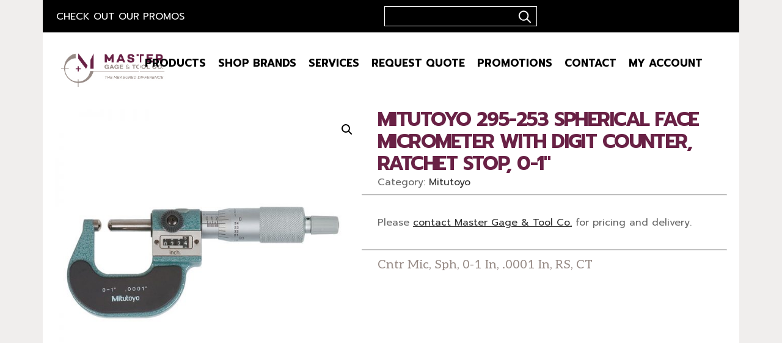

--- FILE ---
content_type: text/html; charset=UTF-8
request_url: https://shop.mastergt.com/product/mitutoyo-micrometer-119/
body_size: 110184
content:

<!DOCTYPE html>
<html lang="en-US">
<head>
	<meta charset="UTF-8">
	<meta http-equiv="X-UA-Compatible" content="IE=edge">
	<meta name="viewport" content="width=device-width, initial-scale=1">
	<link rel="profile" href="//gmpg.org/xfn/11">
	<script type="text/template" id="freeze-table-template">
  <div class="frzTbl antiscroll-wrap frzTbl--scrolled-to-left-edge">
    <div class="frzTbl-scroll-overlay antiscroll-inner">
        <div class="frzTbl-scroll-overlay__inner"></div>
    </div>
    <div class="frzTbl-content-wrapper">

        <!-- sticky outer heading -->
        <div class="frzTbl-fixed-heading-wrapper-outer">          
          <div class="frzTbl-fixed-heading-wrapper">
            <div class="frzTbl-fixed-heading-wrapper__inner">
              {{heading}}
            </div>    
          </div>
        </div>

        <!-- column shadows -->
        <div class="frzTbl-frozen-columns-wrapper">
          <!-- left -->
          <div class="frzTbl-frozen-columns-wrapper__columns frzTbl-frozen-columns-wrapper__columns--left {{hide-left-column}}"></div>
          <!-- right -->            
          <div class="frzTbl-frozen-columns-wrapper__columns frzTbl-frozen-columns-wrapper__columns--right {{hide-right-column}}"></div>
        </div>

        <!-- table -->
        <div class="frzTbl-table-wrapper">
          <div class="frzTbl-table-wrapper__inner">
            <div class="frzTbl-table-placeholder"></div>
          </div>
        </div>

    </div>
  </div>
</script><script type="text/template" id="tmpl-wcpt-product-form-loading-modal">
  <div class="wcpt-modal wcpt-product-form-loading-modal" data-wcpt-product-id="{{{ data.product_id }}}">
    <div class="wcpt-modal-content">
      <div class="wcpt-close-modal">
        <!-- close 'x' icon svg -->
        <span class="wcpt-icon wcpt-icon-x wcpt-close-modal-icon">
          <svg xmlns="http://www.w3.org/2000/svg" width="24" height="24" viewBox="0 0 24 24" fill="none" stroke="currentColor" stroke-width="2" stroke-linecap="round" stroke-linejoin="round" class="feather feather-x"><line x1="18" y1="6" x2="6" y2="18"></line><line x1="6" y1="6" x2="18" y2="18"></line>
          </svg>
        </span>
      </div>
      <span class="wcpt-product-form-loading-text">
        <i class="wcpt-ajax-badge">
          <!-- ajax loading icon svg -->
          <svg xmlns="http://www.w3.org/2000/svg" width="24" height="24" viewBox="0 0 24 24" fill="none" stroke="currentColor" stroke-width="2" stroke-linecap="round" stroke-linejoin="round" class="feather feather-loader" color="#384047">
            <line x1="12" y1="2" x2="12" y2="6"></line><line x1="12" y1="18" x2="12" y2="22"></line><line x1="4.93" y1="4.93" x2="7.76" y2="7.76"></line><line x1="16.24" y1="16.24" x2="19.07" y2="19.07"></line><line x1="2" y1="12" x2="6" y2="12"></line><line x1="18" y1="12" x2="22" y2="12"></line><line x1="4.93" y1="19.07" x2="7.76" y2="16.24"></line><line x1="16.24" y1="7.76" x2="19.07" y2="4.93"></line>
          </svg>
        </i>

        Loading&hellip;      </span>
    </div>
  </div>
</script>
<script type="text/template" id="tmpl-wcpt-cart-checkbox-trigger">
	<div 
		class="wcpt-cart-checkbox-trigger"
		data-wcpt-redirect-url=""
	>
		<style media="screen">
	@media(min-width:1200px){
		.wcpt-cart-checkbox-trigger {
			display: inline-block;
					}
	}
	@media(max-width:1100px){
		.wcpt-cart-checkbox-trigger {
			display: inline-block;
		}
	}

	.wcpt-cart-checkbox-trigger {
		background-color : #692145; border-color : rgba(0, 0, 0, .1); color : rgba(255, 255, 255); 	}

</style>
		<span 
      class="wcpt-icon wcpt-icon-shopping-bag wcpt-cart-checkbox-trigger__shopping-icon "    ><svg xmlns="http://www.w3.org/2000/svg" width="24" height="24" viewBox="0 0 24 24" fill="none" stroke="currentColor" stroke-width="2" stroke-linecap="round" stroke-linejoin="round" class="feather feather-shopping-bag"><path d="M6 2L3 6v14a2 2 0 0 0 2 2h14a2 2 0 0 0 2-2V6l-3-4z"></path><line x1="3" y1="6" x2="21" y2="6"></line><path d="M16 10a4 4 0 0 1-8 0"></path></svg></span>		<span class="wcpt-cart-checkbox-trigger__text">Add selected (<span class="wcpt-total-selected"></span>) to cart</span>
		<span class="wcpt-cart-checkbox-trigger__close">✕</span>
	</div>
</script><meta name='robots' content='index, follow, max-image-preview:large, max-snippet:-1, max-video-preview:-1' />
	<style>img:is([sizes="auto" i], [sizes^="auto," i]) { contain-intrinsic-size: 3000px 1500px }</style>
	
	<!-- This site is optimized with the Yoast SEO Premium plugin v24.4 (Yoast SEO v24.4) - https://yoast.com/wordpress/plugins/seo/ -->
	<title>Mitutoyo 295-253 Spherical Face Micrometer with Digit Counter, Ratchet Stop, 0-1&quot; - Master Gage &amp; Tool Co.</title>
	<link rel="canonical" href="https://shop.mastergt.com/product/mitutoyo-micrometer-119/" />
	<meta property="og:locale" content="en_US" />
	<meta property="og:type" content="article" />
	<meta property="og:title" content="Mitutoyo 295-253 Spherical Face Micrometer with Digit Counter, Ratchet Stop, 0-1&quot;" />
	<meta property="og:description" content="Cntr Mic, Sph, 0-1 In, .0001 In, RS, CT" />
	<meta property="og:url" content="https://shop.mastergt.com/product/mitutoyo-micrometer-119/" />
	<meta property="og:site_name" content="Master Gage &amp; Tool Co." />
	<meta property="article:publisher" content="https://www.facebook.com/mastergtco/" />
	<meta property="article:modified_time" content="2024-02-02T15:29:34+00:00" />
	<meta property="og:image" content="https://shop.mastergt.com/wp-content/uploads/295-253.jpg" />
	<meta property="og:image:width" content="800" />
	<meta property="og:image:height" content="800" />
	<meta property="og:image:type" content="image/jpeg" />
	<meta name="twitter:card" content="summary_large_image" />
	<meta name="twitter:site" content="@mastergtco" />
	<script type="application/ld+json" class="yoast-schema-graph">{"@context":"https://schema.org","@graph":[{"@type":["WebPage","ItemPage"],"@id":"https://shop.mastergt.com/product/mitutoyo-micrometer-119/","url":"https://shop.mastergt.com/product/mitutoyo-micrometer-119/","name":"Mitutoyo 295-253 Spherical Face Micrometer with Digit Counter, Ratchet Stop, 0-1\" - Master Gage &amp; Tool Co.","isPartOf":{"@id":"https://shop.mastergt.com/#website"},"primaryImageOfPage":{"@id":"https://shop.mastergt.com/product/mitutoyo-micrometer-119/#primaryimage"},"image":{"@id":"https://shop.mastergt.com/product/mitutoyo-micrometer-119/#primaryimage"},"thumbnailUrl":"https://shop.mastergt.com/wp-content/uploads/295-253.jpg","datePublished":"2020-05-30T01:50:28+00:00","dateModified":"2024-02-02T15:29:34+00:00","breadcrumb":{"@id":"https://shop.mastergt.com/product/mitutoyo-micrometer-119/#breadcrumb"},"inLanguage":"en-US","potentialAction":[{"@type":"ReadAction","target":["https://shop.mastergt.com/product/mitutoyo-micrometer-119/"]}]},{"@type":"ImageObject","inLanguage":"en-US","@id":"https://shop.mastergt.com/product/mitutoyo-micrometer-119/#primaryimage","url":"https://shop.mastergt.com/wp-content/uploads/295-253.jpg","contentUrl":"https://shop.mastergt.com/wp-content/uploads/295-253.jpg","width":800,"height":800},{"@type":"BreadcrumbList","@id":"https://shop.mastergt.com/product/mitutoyo-micrometer-119/#breadcrumb","itemListElement":[{"@type":"ListItem","position":1,"name":"Home","item":"https://shop.mastergt.com/"},{"@type":"ListItem","position":2,"name":"Shop","item":"https://shop.mastergt.com/shop/"},{"@type":"ListItem","position":3,"name":"Mitutoyo 295-253 Spherical Face Micrometer with Digit Counter, Ratchet Stop, 0-1&#8243;"}]},{"@type":"WebSite","@id":"https://shop.mastergt.com/#website","url":"https://shop.mastergt.com/","name":"Master Gage &amp; Tool Co.","description":"Master Gage &amp; Tool Co.","publisher":{"@id":"https://shop.mastergt.com/#organization"},"potentialAction":[{"@type":"SearchAction","target":{"@type":"EntryPoint","urlTemplate":"https://shop.mastergt.com/?s={search_term_string}"},"query-input":{"@type":"PropertyValueSpecification","valueRequired":true,"valueName":"search_term_string"}}],"inLanguage":"en-US"},{"@type":"Organization","@id":"https://shop.mastergt.com/#organization","name":"Master Gage & Tool Co.","url":"https://shop.mastergt.com/","logo":{"@type":"ImageObject","inLanguage":"en-US","@id":"https://shop.mastergt.com/#/schema/logo/image/","url":"https://shop.mastergt.com/wp-content/uploads/main-logo.png","contentUrl":"https://shop.mastergt.com/wp-content/uploads/main-logo.png","width":300,"height":97,"caption":"Master Gage & Tool Co."},"image":{"@id":"https://shop.mastergt.com/#/schema/logo/image/"},"sameAs":["https://www.facebook.com/mastergtco/","https://x.com/mastergtco","https://www.instagram.com/mastergagetoolco/","https://www.tiktok.com/@mastergagetoolco","https://www.youtube.com/@mastergagetoolco/featured"]}]}</script>
	<!-- / Yoast SEO Premium plugin. -->


<link rel='dns-prefetch' href='//fonts.googleapis.com' />
<link rel="alternate" type="application/rss+xml" title="Master Gage &amp; Tool Co. &raquo; Feed" href="https://shop.mastergt.com/feed/" />
<link rel="alternate" type="application/rss+xml" title="Master Gage &amp; Tool Co. &raquo; Comments Feed" href="https://shop.mastergt.com/comments/feed/" />
<link rel="alternate" type="application/rss+xml" title="Master Gage &amp; Tool Co. &raquo; Mitutoyo 295-253 Spherical Face Micrometer with Digit Counter, Ratchet Stop, 0-1&#8243; Comments Feed" href="https://shop.mastergt.com/product/mitutoyo-micrometer-119/feed/" />
<script type="text/javascript">
/* <![CDATA[ */
window._wpemojiSettings = {"baseUrl":"https:\/\/s.w.org\/images\/core\/emoji\/15.0.3\/72x72\/","ext":".png","svgUrl":"https:\/\/s.w.org\/images\/core\/emoji\/15.0.3\/svg\/","svgExt":".svg","source":{"concatemoji":"https:\/\/shop.mastergt.com\/wp-includes\/js\/wp-emoji-release.min.js?ver=6.7.4"}};
/*! This file is auto-generated */
!function(i,n){var o,s,e;function c(e){try{var t={supportTests:e,timestamp:(new Date).valueOf()};sessionStorage.setItem(o,JSON.stringify(t))}catch(e){}}function p(e,t,n){e.clearRect(0,0,e.canvas.width,e.canvas.height),e.fillText(t,0,0);var t=new Uint32Array(e.getImageData(0,0,e.canvas.width,e.canvas.height).data),r=(e.clearRect(0,0,e.canvas.width,e.canvas.height),e.fillText(n,0,0),new Uint32Array(e.getImageData(0,0,e.canvas.width,e.canvas.height).data));return t.every(function(e,t){return e===r[t]})}function u(e,t,n){switch(t){case"flag":return n(e,"\ud83c\udff3\ufe0f\u200d\u26a7\ufe0f","\ud83c\udff3\ufe0f\u200b\u26a7\ufe0f")?!1:!n(e,"\ud83c\uddfa\ud83c\uddf3","\ud83c\uddfa\u200b\ud83c\uddf3")&&!n(e,"\ud83c\udff4\udb40\udc67\udb40\udc62\udb40\udc65\udb40\udc6e\udb40\udc67\udb40\udc7f","\ud83c\udff4\u200b\udb40\udc67\u200b\udb40\udc62\u200b\udb40\udc65\u200b\udb40\udc6e\u200b\udb40\udc67\u200b\udb40\udc7f");case"emoji":return!n(e,"\ud83d\udc26\u200d\u2b1b","\ud83d\udc26\u200b\u2b1b")}return!1}function f(e,t,n){var r="undefined"!=typeof WorkerGlobalScope&&self instanceof WorkerGlobalScope?new OffscreenCanvas(300,150):i.createElement("canvas"),a=r.getContext("2d",{willReadFrequently:!0}),o=(a.textBaseline="top",a.font="600 32px Arial",{});return e.forEach(function(e){o[e]=t(a,e,n)}),o}function t(e){var t=i.createElement("script");t.src=e,t.defer=!0,i.head.appendChild(t)}"undefined"!=typeof Promise&&(o="wpEmojiSettingsSupports",s=["flag","emoji"],n.supports={everything:!0,everythingExceptFlag:!0},e=new Promise(function(e){i.addEventListener("DOMContentLoaded",e,{once:!0})}),new Promise(function(t){var n=function(){try{var e=JSON.parse(sessionStorage.getItem(o));if("object"==typeof e&&"number"==typeof e.timestamp&&(new Date).valueOf()<e.timestamp+604800&&"object"==typeof e.supportTests)return e.supportTests}catch(e){}return null}();if(!n){if("undefined"!=typeof Worker&&"undefined"!=typeof OffscreenCanvas&&"undefined"!=typeof URL&&URL.createObjectURL&&"undefined"!=typeof Blob)try{var e="postMessage("+f.toString()+"("+[JSON.stringify(s),u.toString(),p.toString()].join(",")+"));",r=new Blob([e],{type:"text/javascript"}),a=new Worker(URL.createObjectURL(r),{name:"wpTestEmojiSupports"});return void(a.onmessage=function(e){c(n=e.data),a.terminate(),t(n)})}catch(e){}c(n=f(s,u,p))}t(n)}).then(function(e){for(var t in e)n.supports[t]=e[t],n.supports.everything=n.supports.everything&&n.supports[t],"flag"!==t&&(n.supports.everythingExceptFlag=n.supports.everythingExceptFlag&&n.supports[t]);n.supports.everythingExceptFlag=n.supports.everythingExceptFlag&&!n.supports.flag,n.DOMReady=!1,n.readyCallback=function(){n.DOMReady=!0}}).then(function(){return e}).then(function(){var e;n.supports.everything||(n.readyCallback(),(e=n.source||{}).concatemoji?t(e.concatemoji):e.wpemoji&&e.twemoji&&(t(e.twemoji),t(e.wpemoji)))}))}((window,document),window._wpemojiSettings);
/* ]]> */
</script>
<style id='wp-emoji-styles-inline-css' type='text/css'>

	img.wp-smiley, img.emoji {
		display: inline !important;
		border: none !important;
		box-shadow: none !important;
		height: 1em !important;
		width: 1em !important;
		margin: 0 0.07em !important;
		vertical-align: -0.1em !important;
		background: none !important;
		padding: 0 !important;
	}
</style>
<link rel='stylesheet' id='wp-block-library-css' href='https://shop.mastergt.com/wp-includes/css/dist/block-library/style.min.css?ver=6.7.4' type='text/css' media='all' />
<style id='wc-cart-button-cart-pdf-button-style-inline-css' type='text/css'>
.cart-pdf-button{display:inline-flex;justify-content:center;text-align:center}

</style>
<style id='classic-theme-styles-inline-css' type='text/css'>
/*! This file is auto-generated */
.wp-block-button__link{color:#fff;background-color:#32373c;border-radius:9999px;box-shadow:none;text-decoration:none;padding:calc(.667em + 2px) calc(1.333em + 2px);font-size:1.125em}.wp-block-file__button{background:#32373c;color:#fff;text-decoration:none}
</style>
<style id='global-styles-inline-css' type='text/css'>
:root{--wp--preset--aspect-ratio--square: 1;--wp--preset--aspect-ratio--4-3: 4/3;--wp--preset--aspect-ratio--3-4: 3/4;--wp--preset--aspect-ratio--3-2: 3/2;--wp--preset--aspect-ratio--2-3: 2/3;--wp--preset--aspect-ratio--16-9: 16/9;--wp--preset--aspect-ratio--9-16: 9/16;--wp--preset--color--black: #000000;--wp--preset--color--cyan-bluish-gray: #abb8c3;--wp--preset--color--white: #ffffff;--wp--preset--color--pale-pink: #f78da7;--wp--preset--color--vivid-red: #cf2e2e;--wp--preset--color--luminous-vivid-orange: #ff6900;--wp--preset--color--luminous-vivid-amber: #fcb900;--wp--preset--color--light-green-cyan: #7bdcb5;--wp--preset--color--vivid-green-cyan: #00d084;--wp--preset--color--pale-cyan-blue: #8ed1fc;--wp--preset--color--vivid-cyan-blue: #0693e3;--wp--preset--color--vivid-purple: #9b51e0;--wp--preset--gradient--vivid-cyan-blue-to-vivid-purple: linear-gradient(135deg,rgba(6,147,227,1) 0%,rgb(155,81,224) 100%);--wp--preset--gradient--light-green-cyan-to-vivid-green-cyan: linear-gradient(135deg,rgb(122,220,180) 0%,rgb(0,208,130) 100%);--wp--preset--gradient--luminous-vivid-amber-to-luminous-vivid-orange: linear-gradient(135deg,rgba(252,185,0,1) 0%,rgba(255,105,0,1) 100%);--wp--preset--gradient--luminous-vivid-orange-to-vivid-red: linear-gradient(135deg,rgba(255,105,0,1) 0%,rgb(207,46,46) 100%);--wp--preset--gradient--very-light-gray-to-cyan-bluish-gray: linear-gradient(135deg,rgb(238,238,238) 0%,rgb(169,184,195) 100%);--wp--preset--gradient--cool-to-warm-spectrum: linear-gradient(135deg,rgb(74,234,220) 0%,rgb(151,120,209) 20%,rgb(207,42,186) 40%,rgb(238,44,130) 60%,rgb(251,105,98) 80%,rgb(254,248,76) 100%);--wp--preset--gradient--blush-light-purple: linear-gradient(135deg,rgb(255,206,236) 0%,rgb(152,150,240) 100%);--wp--preset--gradient--blush-bordeaux: linear-gradient(135deg,rgb(254,205,165) 0%,rgb(254,45,45) 50%,rgb(107,0,62) 100%);--wp--preset--gradient--luminous-dusk: linear-gradient(135deg,rgb(255,203,112) 0%,rgb(199,81,192) 50%,rgb(65,88,208) 100%);--wp--preset--gradient--pale-ocean: linear-gradient(135deg,rgb(255,245,203) 0%,rgb(182,227,212) 50%,rgb(51,167,181) 100%);--wp--preset--gradient--electric-grass: linear-gradient(135deg,rgb(202,248,128) 0%,rgb(113,206,126) 100%);--wp--preset--gradient--midnight: linear-gradient(135deg,rgb(2,3,129) 0%,rgb(40,116,252) 100%);--wp--preset--font-size--small: 13px;--wp--preset--font-size--medium: 20px;--wp--preset--font-size--large: 36px;--wp--preset--font-size--x-large: 42px;--wp--preset--font-family--inter: "Inter", sans-serif;--wp--preset--font-family--cardo: Cardo;--wp--preset--spacing--20: 0.44rem;--wp--preset--spacing--30: 0.67rem;--wp--preset--spacing--40: 1rem;--wp--preset--spacing--50: 1.5rem;--wp--preset--spacing--60: 2.25rem;--wp--preset--spacing--70: 3.38rem;--wp--preset--spacing--80: 5.06rem;--wp--preset--shadow--natural: 6px 6px 9px rgba(0, 0, 0, 0.2);--wp--preset--shadow--deep: 12px 12px 50px rgba(0, 0, 0, 0.4);--wp--preset--shadow--sharp: 6px 6px 0px rgba(0, 0, 0, 0.2);--wp--preset--shadow--outlined: 6px 6px 0px -3px rgba(255, 255, 255, 1), 6px 6px rgba(0, 0, 0, 1);--wp--preset--shadow--crisp: 6px 6px 0px rgba(0, 0, 0, 1);}:where(.is-layout-flex){gap: 0.5em;}:where(.is-layout-grid){gap: 0.5em;}body .is-layout-flex{display: flex;}.is-layout-flex{flex-wrap: wrap;align-items: center;}.is-layout-flex > :is(*, div){margin: 0;}body .is-layout-grid{display: grid;}.is-layout-grid > :is(*, div){margin: 0;}:where(.wp-block-columns.is-layout-flex){gap: 2em;}:where(.wp-block-columns.is-layout-grid){gap: 2em;}:where(.wp-block-post-template.is-layout-flex){gap: 1.25em;}:where(.wp-block-post-template.is-layout-grid){gap: 1.25em;}.has-black-color{color: var(--wp--preset--color--black) !important;}.has-cyan-bluish-gray-color{color: var(--wp--preset--color--cyan-bluish-gray) !important;}.has-white-color{color: var(--wp--preset--color--white) !important;}.has-pale-pink-color{color: var(--wp--preset--color--pale-pink) !important;}.has-vivid-red-color{color: var(--wp--preset--color--vivid-red) !important;}.has-luminous-vivid-orange-color{color: var(--wp--preset--color--luminous-vivid-orange) !important;}.has-luminous-vivid-amber-color{color: var(--wp--preset--color--luminous-vivid-amber) !important;}.has-light-green-cyan-color{color: var(--wp--preset--color--light-green-cyan) !important;}.has-vivid-green-cyan-color{color: var(--wp--preset--color--vivid-green-cyan) !important;}.has-pale-cyan-blue-color{color: var(--wp--preset--color--pale-cyan-blue) !important;}.has-vivid-cyan-blue-color{color: var(--wp--preset--color--vivid-cyan-blue) !important;}.has-vivid-purple-color{color: var(--wp--preset--color--vivid-purple) !important;}.has-black-background-color{background-color: var(--wp--preset--color--black) !important;}.has-cyan-bluish-gray-background-color{background-color: var(--wp--preset--color--cyan-bluish-gray) !important;}.has-white-background-color{background-color: var(--wp--preset--color--white) !important;}.has-pale-pink-background-color{background-color: var(--wp--preset--color--pale-pink) !important;}.has-vivid-red-background-color{background-color: var(--wp--preset--color--vivid-red) !important;}.has-luminous-vivid-orange-background-color{background-color: var(--wp--preset--color--luminous-vivid-orange) !important;}.has-luminous-vivid-amber-background-color{background-color: var(--wp--preset--color--luminous-vivid-amber) !important;}.has-light-green-cyan-background-color{background-color: var(--wp--preset--color--light-green-cyan) !important;}.has-vivid-green-cyan-background-color{background-color: var(--wp--preset--color--vivid-green-cyan) !important;}.has-pale-cyan-blue-background-color{background-color: var(--wp--preset--color--pale-cyan-blue) !important;}.has-vivid-cyan-blue-background-color{background-color: var(--wp--preset--color--vivid-cyan-blue) !important;}.has-vivid-purple-background-color{background-color: var(--wp--preset--color--vivid-purple) !important;}.has-black-border-color{border-color: var(--wp--preset--color--black) !important;}.has-cyan-bluish-gray-border-color{border-color: var(--wp--preset--color--cyan-bluish-gray) !important;}.has-white-border-color{border-color: var(--wp--preset--color--white) !important;}.has-pale-pink-border-color{border-color: var(--wp--preset--color--pale-pink) !important;}.has-vivid-red-border-color{border-color: var(--wp--preset--color--vivid-red) !important;}.has-luminous-vivid-orange-border-color{border-color: var(--wp--preset--color--luminous-vivid-orange) !important;}.has-luminous-vivid-amber-border-color{border-color: var(--wp--preset--color--luminous-vivid-amber) !important;}.has-light-green-cyan-border-color{border-color: var(--wp--preset--color--light-green-cyan) !important;}.has-vivid-green-cyan-border-color{border-color: var(--wp--preset--color--vivid-green-cyan) !important;}.has-pale-cyan-blue-border-color{border-color: var(--wp--preset--color--pale-cyan-blue) !important;}.has-vivid-cyan-blue-border-color{border-color: var(--wp--preset--color--vivid-cyan-blue) !important;}.has-vivid-purple-border-color{border-color: var(--wp--preset--color--vivid-purple) !important;}.has-vivid-cyan-blue-to-vivid-purple-gradient-background{background: var(--wp--preset--gradient--vivid-cyan-blue-to-vivid-purple) !important;}.has-light-green-cyan-to-vivid-green-cyan-gradient-background{background: var(--wp--preset--gradient--light-green-cyan-to-vivid-green-cyan) !important;}.has-luminous-vivid-amber-to-luminous-vivid-orange-gradient-background{background: var(--wp--preset--gradient--luminous-vivid-amber-to-luminous-vivid-orange) !important;}.has-luminous-vivid-orange-to-vivid-red-gradient-background{background: var(--wp--preset--gradient--luminous-vivid-orange-to-vivid-red) !important;}.has-very-light-gray-to-cyan-bluish-gray-gradient-background{background: var(--wp--preset--gradient--very-light-gray-to-cyan-bluish-gray) !important;}.has-cool-to-warm-spectrum-gradient-background{background: var(--wp--preset--gradient--cool-to-warm-spectrum) !important;}.has-blush-light-purple-gradient-background{background: var(--wp--preset--gradient--blush-light-purple) !important;}.has-blush-bordeaux-gradient-background{background: var(--wp--preset--gradient--blush-bordeaux) !important;}.has-luminous-dusk-gradient-background{background: var(--wp--preset--gradient--luminous-dusk) !important;}.has-pale-ocean-gradient-background{background: var(--wp--preset--gradient--pale-ocean) !important;}.has-electric-grass-gradient-background{background: var(--wp--preset--gradient--electric-grass) !important;}.has-midnight-gradient-background{background: var(--wp--preset--gradient--midnight) !important;}.has-small-font-size{font-size: var(--wp--preset--font-size--small) !important;}.has-medium-font-size{font-size: var(--wp--preset--font-size--medium) !important;}.has-large-font-size{font-size: var(--wp--preset--font-size--large) !important;}.has-x-large-font-size{font-size: var(--wp--preset--font-size--x-large) !important;}
:where(.wp-block-post-template.is-layout-flex){gap: 1.25em;}:where(.wp-block-post-template.is-layout-grid){gap: 1.25em;}
:where(.wp-block-columns.is-layout-flex){gap: 2em;}:where(.wp-block-columns.is-layout-grid){gap: 2em;}
:root :where(.wp-block-pullquote){font-size: 1.5em;line-height: 1.6;}
</style>
<link rel='stylesheet' id='billio_report_post_icons-css' href='https://shop.mastergt.com/wp-content/plugins/billio-addon/assets/css/flaticon-report.css?ver=6.7.4' type='text/css' media='all' />
<link rel='stylesheet' id='billio-plugins-style-css' href='https://shop.mastergt.com/wp-content/plugins/billio-addon/assets/css/plugins.min.css?ver=6.7.4' type='text/css' media='all' />
<style id='billio-plugins-style-inline-css' type='text/css'>
#header-ext .navbar-wrapper .logo-container a.custom-logo-link img{max-height:27px}#header-ext .navbar-wrapper .navigation-container .navigation-button-container .navigation-button{border-bottom:none}.breadcrumbs{margin-top:0}#header-image #header-image-none{background-color:#eeeeee}#header-image #header-image-none{display:block}#header-image #header-image-none{height:100px}#header-ext .navbar-wrapper .navigation-container .navigation-item{padding:24px}
</style>
<link rel='stylesheet' id='social-icons-css' href='https://shop.mastergt.com/wp-content/plugins/billio-addon/assets/css/social-icons.css?ver=6.7.4' type='text/css' media='all' />
<link rel='stylesheet' id='simple-line-icons-css' href='https://shop.mastergt.com/wp-content/plugins/billio-addon/assets/css/simple-line-icons.css?ver=6.7.4' type='text/css' media='all' />
<link rel='stylesheet' id='billio-flaticon-css' href='https://shop.mastergt.com/wp-content/plugins/billio-addon/assets/css/flaticon.css?ver=6.7.4' type='text/css' media='all' />
<link rel='stylesheet' id='essential-grid-plugin-settings-css' href='https://shop.mastergt.com/wp-content/plugins/essential-grid/public/assets/css/settings.css?ver=2.3.3' type='text/css' media='all' />
<link rel='stylesheet' id='tp-fontello-css' href='https://shop.mastergt.com/wp-content/plugins/essential-grid/public/assets/font/fontello/css/fontello.css?ver=2.3.3' type='text/css' media='all' />
<link rel='stylesheet' id='rs-plugin-settings-css' href='https://shop.mastergt.com/wp-content/plugins/slider-revolution/public/assets/css/rs6.css?ver=6.1.5' type='text/css' media='all' />
<style id='rs-plugin-settings-inline-css' type='text/css'>
#rs-demo-id {}
</style>
<link rel='stylesheet' id='wc-cart-pdf-css' href='https://shop.mastergt.com/wp-content/plugins/wc-cart-pdf/assets/css/wc-cart-pdf.css?ver=2.9.3' type='text/css' media='all' />
<link rel='stylesheet' id='antiscroll-css' href='https://shop.mastergt.com/wp-content/plugins/wc-product-table-lite/assets/antiscroll/css.min.css?ver=3.9.5' type='text/css' media='all' />
<link rel='stylesheet' id='freeze_table-css' href='https://shop.mastergt.com/wp-content/plugins/wc-product-table-lite/assets/freeze_table_v2/css.min.css?ver=3.9.5' type='text/css' media='all' />
<link rel='stylesheet' id='photoswipe-css' href='https://shop.mastergt.com/wp-content/plugins/woocommerce/assets/css/photoswipe/photoswipe.min.css?ver=3.9.5' type='text/css' media='all' />
<link rel='stylesheet' id='photoswipe-default-skin-css' href='https://shop.mastergt.com/wp-content/plugins/woocommerce/assets/css/photoswipe/default-skin/default-skin.min.css?ver=3.9.5' type='text/css' media='all' />
<link rel='stylesheet' id='multirange-css' href='https://shop.mastergt.com/wp-content/plugins/wc-product-table-lite/assets/multirange/css.min.css?ver=3.9.5' type='text/css' media='all' />
<link rel='stylesheet' id='wcpt-css' href='https://shop.mastergt.com/wp-content/plugins/wc-product-table-lite/assets/css.min.css?ver=3.9.5' type='text/css' media='all' />
<style id='wcpt-inline-css' type='text/css'>

    .mejs-button>button {
      background: transparent url(https://shop.mastergt.com/wp-includes/js/mediaelement/mejs-controls.svg) !important;
    }
    .mejs-mute>button {
      background-position: -60px 0 !important;
    }    
    .mejs-unmute>button {
      background-position: -40px 0 !important;
    }    
    .mejs-pause>button {
      background-position: -20px 0 !important;
    }    
  
</style>
<link rel='stylesheet' id='mediaelement-css' href='https://shop.mastergt.com/wp-includes/js/mediaelement/mediaelementplayer-legacy.min.css?ver=4.2.17' type='text/css' media='all' />
<link rel='stylesheet' id='wp-mediaelement-css' href='https://shop.mastergt.com/wp-includes/js/mediaelement/wp-mediaelement.min.css?ver=6.7.4' type='text/css' media='all' />
<link rel='stylesheet' id='woocommerce-layout-css' href='https://shop.mastergt.com/wp-content/plugins/woocommerce/assets/css/woocommerce-layout.css?ver=9.6.3' type='text/css' media='all' />
<link rel='stylesheet' id='woocommerce-smallscreen-css' href='https://shop.mastergt.com/wp-content/plugins/woocommerce/assets/css/woocommerce-smallscreen.css?ver=9.6.3' type='text/css' media='only screen and (max-width: 768px)' />
<link rel='stylesheet' id='woocommerce-general-css' href='https://shop.mastergt.com/wp-content/plugins/woocommerce/assets/css/woocommerce.css?ver=9.6.3' type='text/css' media='all' />
<style id='woocommerce-inline-inline-css' type='text/css'>
.woocommerce form .form-row .required { visibility: visible; }
</style>
<link rel='stylesheet' id='fpf_front-css' href='https://shop.mastergt.com/wp-content/plugins/flexible-product-fields/assets/css/front.min.css?ver=2.8.0.69' type='text/css' media='all' />
<link rel='stylesheet' id='fpf_new_front-css' href='https://shop.mastergt.com/wp-content/plugins/flexible-product-fields/assets/css/new-front.css?ver=2.8.0.69' type='text/css' media='all' />
<link rel='stylesheet' id='dashicons-css' href='https://shop.mastergt.com/wp-includes/css/dashicons.min.css?ver=6.7.4' type='text/css' media='all' />
<link rel='stylesheet' id='woocommerce-addons-css-css' href='https://shop.mastergt.com/wp-content/plugins/woocommerce-product-addons/assets/css/frontend/frontend.css?ver=7.5.0' type='text/css' media='all' />
<link rel='stylesheet' id='woo-advance-search-css' href='https://shop.mastergt.com/wp-content/plugins/woo-advance-search/public/css/woo-advance-search-public.css?ver=2.0.2' type='text/css' media='all' />
<link rel='stylesheet' id='wcpf-plugin-style-css' href='https://shop.mastergt.com/wp-content/plugins/woocommerce-product-filters/assets/css/plugin.css?ver=1.4.37' type='text/css' media='all' />
<link rel='stylesheet' id='brands-styles-css' href='https://shop.mastergt.com/wp-content/plugins/woocommerce/assets/css/brands.css?ver=9.6.3' type='text/css' media='all' />
<link rel='stylesheet' id='wc-avatax-frontend-css' href='https://shop.mastergt.com/wp-content/plugins/woocommerce-avatax/assets/css/frontend/wc-avatax-frontend.min.css?ver=2.7.2' type='text/css' media='all' />
<link rel='stylesheet' id='selectize-css' href='https://shop.mastergt.com/wp-content/themes/billio/assets/vendors/selectize/css/selectize.css' type='text/css' media='all' />
<link rel='stylesheet' id='bootstrap-css' href='https://shop.mastergt.com/wp-content/themes/billio/assets/css/bootstrap.min.css' type='text/css' media='all' />
<link rel='stylesheet' id='billio-theme-style-css' href='https://shop.mastergt.com/wp-content/themes/billio/assets/css/theme.min.css?ver=1.0.0' type='text/css' media='all' />
<style id='billio-theme-style-inline-css' type='text/css'>
.custom-logo-link img{max-height:27px}.custom-logo-sticky-link img{max-height:27px}blockquote,.pagination .current{border-color:#692145}.uf-breadcrumbs>span>span, .widget .rsswidget:hover, .widget .recentcomments .comment-author-link .url:hover, .widget #wp-calendar tbody td a:hover, .widget.uf-dark-scheme .rsswidget:hover, .widget.uf-dark-scheme #wp-calendar tbody tr td a:hover, #navbar ul li:hover .sub-menu li:hover, main#content #archive-post a.more-link:hover, main#content #blog-entries a.more-link:hover, main#content #blog-entries .sticky-icon span.icon-bookmark2,main#content #archive-post .sticky-icon span.icon-bookmark2, .uf-single-post .wp-caption-text a:hover, #footer .widget a:hover, .error404 #not-found h1, .mejs-container * .mejs-controls .mejs-volume-button a:hover, .navbar-light .navbar-nav .menu-item:hover::before, .navbar-light .navbar-nav .menu-item:hover > .nav-link, .navbar-light .navbar-nav .page_item:hover::before, .navbar-light .navbar-nav .page_item:hover > .nav-link, .list-item .kc-entry_meta > span i, .kc_tabs_nav li.ui-tabs-active a, .kc_tabs_nav li.ui-tabs-active a:hover, .kc_tabs_nav li:hover a, .post-grid > div > .content > .post-title-alt > a:hover, .post-grid > div > .content > .entry-meta > span > a, .list-post-type > .list-item > .post-content > h3 > a:hover, .list-item .kc-entry_meta > span a:hover, .uf-single-post__content a{color:#692145 !important}a:hover, .uf-card-body .entry__content a{color:#692145}main#content #archive-post a.more-link:hover::after, main#content #blog-entries a.more-link:hover::after{background-color:#692145 !important}.uf-checkbox .uf-checkbox-label input:checked ~ .checkmark, .widget #wp-calendar tr #today, .widget.uf-dark-scheme #wp-calendar tbody tr td#today, .selectize-control.single .selectize-dropdown .option.active, .uf-dark-scheme .selectize-control.single .selectize-dropdown .option.active, a.uf-buttons,.uf-buttons,input[type='submit'],input[type='reset'],input[type='button'],#comments .comment-form .form-submit input, .kc-ui-progress, .kc_button, .pills.pills-primary,.widget.widget_tag_cloud .pills-primary.tag-cloud-link, .pagination .current, .mejs-container * .mejs-controls .mejs-time-rail .mejs-time-current, .mejs-container * .mejs-controls .mejs-volume-button .mejs-volume-current, .mejs-container * .mejs-controls .mejs-horizontal-volume-current, .content-button a, .kc-blog-posts .kc-post-2-button, a.kc-read-more, .kc-team .content-socials a{background-color:#692145 !important}.uf-radio input:checked ~ .uf-radio-label::before{box-shadow:inset 0 0 0 3px #692145}.uf-single-post__content a:hover{filter:brightness(90%)}.pills.pills-primary:hover , .uf-buttons:hover{box-shadow:inset 0 0 100px 100px rgba(0, 0, 0, 0.1)}.kc_button:hover{color:#ffffff}.kc_button:hover{box-shadow:inset 0 0 100px 100px rgba(0, 0, 0, 0.1)}.kc_tabs_nav li.ui-tabs-active a, .kc_tabs_nav li.ui-tabs-active a:hover, .kc_tabs_nav li:hover a, .woocommerce div.product .woocommerce-tabs ul.tabs li.active a, .single-product div.product .related.products h2:hover, .woocommerce ul.products li.product h2.woocommerce-loop-product__title:hover{color:#692145!important}.kc_button, .kc-ui-progress, .content-button a, .content-button a, .owl-theme .owl-controls .owl-page span, .woocommerce-cart .button, .woocommerce-checkout .button, .woocommerce-account .button, .woocommerce .comment-respond input.submit, #sidebar .woocommerce a.button.checkout, #footer .woocommerce a.button.checkout{background-color:#692145!important}.woocommerce .single_add_to_cart_button, .single-product div.product .product_meta .posted_in a{background:#692145!important}.widget .widget-title:before{background:#692145}.navbar-light .navbar-nav .current-menu-item, .current-menu-item > .nav-link, .menu-item:hover::before, .menu-item:hover > .nav-link, .navbar-light .navbar-nav .current_page_item, .current_page_item > .nav-link, .page_item:hover::before, .page_item:hover > .nav-link{color:#692145!important}.navbar-light .navbar-nav .current-menu-ancestor, .current-menu-ancestor > .nav-link, .navbar-light .navbar-nav .current_page_ancestor, .current_page_ancestor > .nav-link, .navbar-light .navbar-nav .current_page_parent, .navbar-light .navbar-nav .current_page_parent > .nav-link{color:#692145!important}.navbar-light .navbar-nav .current-menu-ancestor::after, .current-menu-parent::after, .current-menu-item::after, .navbar-light .navbar-nav .current_page_ancestor::after, .current_page_parent::after, .current_page_item::after{background:#692145!important}#header.sticky--not-top.sticky--unpinned .navbar-light .navbar-nav .menu-item:hover::before, .menu-item:hover > .nav-link, #header.sticky--not-top.sticky--unpinned .navbar-light .navbar-nav .page_item:hover::before, .page_item:hover > .nav-link{color:#692145!important}.navbar-light .navbar-nav .dropdown-menu .menu-item:hover > .nav-link, .navbar-light .navbar-nav .dropdown-menu .page_item:hover > .nav-link{color:#692145!important}#header.sticky--not-top.sticky--unpinned .navbar-light .navbar-nav .dropdown-menu .menu-item:active > .nav-link, .menu-item:hover > .nav-link, #header.sticky--not-top.sticky--unpinned .navbar-light .navbar-nav .dropdown-menu .page_item:active > .nav-link, .page_item:hover > .nav-link, #header.sticky.sticky--not-top .navbar-light .navbar-nav .current_page_item .nav-link{color:#692145!important}#header.sticky.sticky--not-top .navbar-light .navbar-nav .current-menu-ancestor.menu-item::before, .current-menu-item.menu-item::before, #header.sticky.sticky--not-top .navbar-light .navbar-nav .current_page_ancestor.page_item::before, .current_page_item.page_item::before{color:#692145!important}.home .topbar-desktop a:hover{color:#692145}.post-navigation .nav-links .nav-next:hover i, .post-navigation .nav-links .nav-previous:hover i{border-color:#692145}.post-navigation .nav-links .nav-next:hover i, .post-navigation .nav-links .nav-previous:hover i{background-color:#692145}article.entry.sticky::before{color:#692145 !important}.single-recruitments .career-detail .career-action-button .apply, .single-recruitments .career-detail .career-action-button .emailtoafriend{background-color:#692145 !important}ul#menu-services{border-top-color:#692145 !important}#menu-services li a:hover{color:#692145}#menu-services li.current-menu-item{background-color:#692145}.eg-washingtone-075257-element-13-a .eg-washingtone-075257-element-13{background-color:#692145!important}.eg-washingtone-075257-element-10{color:#692145!important}
</style>
<link rel='stylesheet' id='billio-style-css' href='https://shop.mastergt.com/wp-content/themes/billio-child/style.css' type='text/css' media='all' />
<link rel='stylesheet' id='custom-fix-css' href='https://shop.mastergt.com/wp-content/themes/billio/assets/css/custom.css?ver=1768497232' type='text/css' media='all' />
<link rel='stylesheet' id='billio-google-font-css' href='https://fonts.googleapis.com/css?family=Lato%3A100%2C100i%2C300%2C300i%2C400%2C400i%2C700%2C700i%2C900%2C900i%7CMontserrat%3A100%2C100i%2C200%2C200i%2C300%2C300i%2C400%2C400i%2C500%2C500i%2C600%2C600i%2C700%2C700i%2C800%2C800i%2C900%2C900i%7CMerriweather%3A300%2C300i%2C400%2C400i%2C700%2C700i%2C900%2C900i&#038;ver=6.7.4' type='text/css' media='all' />
<link rel='stylesheet' id='prompt-css' href='//fonts.googleapis.com/css?family=Prompt%3A100%2C100italic%2C200%2C200italic%2C300%2C300italic%2Cregular%2Citalic%2C500%2C500italic%2C600%2C600italic%2C700%2C700italic%2C800%2C800italic%2C900%2C900italic&#038;subset=latin%2Cthai%2Clatin-ext%2Cvietnamese&#038;ver=2.9.6' type='text/css' media='all' />
<link rel='stylesheet' id='aleo-css' href='//fonts.googleapis.com/css?family=Aleo%3A300%2C300italic%2Cregular%2Citalic%2C700%2C700italic&#038;subset=latin%2Clatin-ext&#038;ver=2.9.6' type='text/css' media='all' />
<link rel='stylesheet' id='roboto-css' href='//fonts.googleapis.com/css?family=Roboto%3A100%2C100italic%2C300%2C300italic%2Cregular%2Citalic%2C500%2C500italic%2C700%2C700italic%2C900%2C900italic&#038;subset=cyrillic%2Ccyrillic-ext%2Cgreek%2Cgreek-ext%2Clatin%2Clatin-ext%2Cvietnamese&#038;ver=2.9.6' type='text/css' media='all' />
<link rel='stylesheet' id='kc-general-css' href='https://shop.mastergt.com/wp-content/plugins/kingcomposer/assets/frontend/css/kingcomposer.min.css?ver=2.9.6' type='text/css' media='all' />
<link rel='stylesheet' id='kc-animate-css' href='https://shop.mastergt.com/wp-content/plugins/kingcomposer/assets/css/animate.css?ver=2.9.6' type='text/css' media='all' />
<link rel='stylesheet' id='kc-icon-1-css' href='https://shop.mastergt.com/wp-content/plugins/kingcomposer/assets/css/icons.css?ver=2.9.6' type='text/css' media='all' />
<script type="text/template" id="tmpl-variation-template">
	<div class="woocommerce-variation-description">{{{ data.variation.variation_description }}}</div>
	<div class="woocommerce-variation-price">{{{ data.variation.price_html }}}</div>
	<div class="woocommerce-variation-availability">{{{ data.variation.availability_html }}}</div>
</script>
<script type="text/template" id="tmpl-unavailable-variation-template">
	<p role="alert">Sorry, this product is unavailable. Please choose a different combination.</p>
</script>
<script type="text/javascript" src="https://shop.mastergt.com/wp-includes/js/jquery/jquery.min.js?ver=3.7.1" id="jquery-core-js"></script>
<script type="text/javascript" src="https://shop.mastergt.com/wp-includes/js/jquery/jquery-migrate.min.js?ver=3.4.1" id="jquery-migrate-js"></script>
<script type="text/javascript" src="https://shop.mastergt.com/wp-content/plugins/woocommerce/assets/js/accounting/accounting.min.js?ver=0.4.2" id="accounting-js"></script>
<script type="text/javascript" src="https://shop.mastergt.com/wp-includes/js/underscore.min.js?ver=1.13.7" id="underscore-js"></script>
<script type="text/javascript" id="wp-util-js-extra">
/* <![CDATA[ */
var _wpUtilSettings = {"ajax":{"url":"\/wp-admin\/admin-ajax.php"}};
/* ]]> */
</script>
<script type="text/javascript" src="https://shop.mastergt.com/wp-includes/js/wp-util.min.js?ver=6.7.4" id="wp-util-js"></script>
<script type="text/javascript" src="https://shop.mastergt.com/wp-includes/js/jquery/ui/core.min.js?ver=1.13.3" id="jquery-ui-core-js"></script>
<script type="text/javascript" src="https://shop.mastergt.com/wp-content/plugins/slider-revolution/public/assets/js/revolution.tools.min.js?ver=6.0" id="tp-tools-js"></script>
<script type="text/javascript" src="https://shop.mastergt.com/wp-content/plugins/slider-revolution/public/assets/js/rs6.min.js?ver=6.1.5" id="revmin-js"></script>
<script type="text/javascript" id="wc-add-to-cart-js-extra">
/* <![CDATA[ */
var wc_add_to_cart_params = {"ajax_url":"\/wp-admin\/admin-ajax.php","wc_ajax_url":"\/?wc-ajax=%%endpoint%%","i18n_view_cart":"View cart","cart_url":"https:\/\/shop.mastergt.com\/cart\/","is_cart":"","cart_redirect_after_add":"no"};
/* ]]> */
</script>
<script type="text/javascript" src="https://shop.mastergt.com/wp-content/plugins/woocommerce/assets/js/frontend/add-to-cart.min.js?ver=9.6.3" id="wc-add-to-cart-js" defer="defer" data-wp-strategy="defer"></script>
<script type="text/javascript" src="https://shop.mastergt.com/wp-content/plugins/woocommerce/assets/js/zoom/jquery.zoom.min.js?ver=1.7.21-wc.9.6.3" id="zoom-js" defer="defer" data-wp-strategy="defer"></script>
<script type="text/javascript" src="https://shop.mastergt.com/wp-content/plugins/woocommerce/assets/js/flexslider/jquery.flexslider.min.js?ver=2.7.2-wc.9.6.3" id="flexslider-js" defer="defer" data-wp-strategy="defer"></script>
<script type="text/javascript" id="wc-single-product-js-extra">
/* <![CDATA[ */
var wc_single_product_params = {"i18n_required_rating_text":"Please select a rating","i18n_product_gallery_trigger_text":"View full-screen image gallery","review_rating_required":"yes","flexslider":{"rtl":false,"animation":"slide","smoothHeight":true,"directionNav":false,"controlNav":"thumbnails","slideshow":false,"animationSpeed":500,"animationLoop":false,"allowOneSlide":false},"zoom_enabled":"1","zoom_options":[],"photoswipe_enabled":"1","photoswipe_options":{"shareEl":false,"closeOnScroll":false,"history":false,"hideAnimationDuration":0,"showAnimationDuration":0},"flexslider_enabled":"1"};
/* ]]> */
</script>
<script type="text/javascript" src="https://shop.mastergt.com/wp-content/plugins/woocommerce/assets/js/frontend/single-product.min.js?ver=9.6.3" id="wc-single-product-js" defer="defer" data-wp-strategy="defer"></script>
<script type="text/javascript" src="https://shop.mastergt.com/wp-content/plugins/woocommerce/assets/js/jquery-blockui/jquery.blockUI.min.js?ver=2.7.0-wc.9.6.3" id="jquery-blockui-js" defer="defer" data-wp-strategy="defer"></script>
<script type="text/javascript" src="https://shop.mastergt.com/wp-content/plugins/woocommerce/assets/js/js-cookie/js.cookie.min.js?ver=2.1.4-wc.9.6.3" id="js-cookie-js" defer="defer" data-wp-strategy="defer"></script>
<script type="text/javascript" id="woocommerce-js-extra">
/* <![CDATA[ */
var woocommerce_params = {"ajax_url":"\/wp-admin\/admin-ajax.php","wc_ajax_url":"\/?wc-ajax=%%endpoint%%"};
/* ]]> */
</script>
<script type="text/javascript" src="https://shop.mastergt.com/wp-content/plugins/woocommerce/assets/js/frontend/woocommerce.min.js?ver=9.6.3" id="woocommerce-js" defer="defer" data-wp-strategy="defer"></script>
<script type="text/javascript" id="fpf_product-js-extra">
/* <![CDATA[ */
var fpf_product = {"total":"Total","currency_format_num_decimals":"2","currency_format_symbol":"$","currency_format_decimal_sep":".","currency_format_thousand_sep":",","currency_format":"%s%v","fields_rules":[],"fpf_fields":[],"fpf_product_price":"211"};
/* ]]> */
</script>
<script type="text/javascript" src="https://shop.mastergt.com/wp-content/plugins/flexible-product-fields/assets/js/fpf_product.min.js?ver=2.8.0.69" id="fpf_product-js"></script>
<script type="text/javascript" id="woo-advance-search-js-extra">
/* <![CDATA[ */
var adminajaxjs = {"adminajaxjsurl":"https:\/\/shop.mastergt.com\/wp-admin\/admin-ajax.php"};
/* ]]> */
</script>
<script type="text/javascript" src="https://shop.mastergt.com/wp-content/plugins/woo-advance-search/public/js/woo-advance-search-public.min.js?ver=2.0.2" id="woo-advance-search-js"></script>
<script type="text/javascript" src="https://shop.mastergt.com/wp-includes/js/jquery/ui/mouse.min.js?ver=1.13.3" id="jquery-ui-mouse-js"></script>
<script type="text/javascript" src="https://shop.mastergt.com/wp-includes/js/jquery/ui/slider.min.js?ver=1.13.3" id="jquery-ui-slider-js"></script>
<script type="text/javascript" src="https://shop.mastergt.com/wp-content/plugins/woocommerce-product-filters/assets/js/front-vendor.js?ver=1.4.37" id="wcpf-plugin-vendor-script-js"></script>
<script type="text/javascript" id="wcpf-plugin-script-js-extra">
/* <![CDATA[ */
var WCPFData = {"registerEntities":{"Project":{"id":"Project","class":"WooCommerce_Product_Filter_Plugin\\Entity","post_type":"wcpf_project","label":"Project","default_options":{"urlNavigation":"query","filteringStarts":"auto","urlNavigationOptions":[],"useComponents":["pagination","sorting","results-count","page-title","breadcrumb"],"paginationAjax":true,"sortingAjax":true,"productsContainerSelector":".products","paginationSelector":".woocommerce-pagination","resultCountSelector":".woocommerce-result-count","sortingSelector":".woocommerce-ordering","pageTitleSelector":".woocommerce-products-header__title","breadcrumbSelector":".woocommerce-breadcrumb","multipleContainersForProducts":true},"is_grouped":true,"editor_component_class":"WooCommerce_Product_Filter_Plugin\\Project\\Editor_Component","filter_component_class":"WooCommerce_Product_Filter_Plugin\\Project\\Filter_Component","variations":false},"BoxListField":{"id":"BoxListField","class":"WooCommerce_Product_Filter_Plugin\\Entity","post_type":"wcpf_item","label":"Box List","default_options":{"itemsSource":"attribute","itemsDisplay":"all","queryType":"or","itemsDisplayHierarchical":true,"displayHierarchicalCollapsed":false,"displayTitle":true,"displayToggleContent":true,"defaultToggleState":"show","cssClass":"","actionForEmptyOptions":"hide","displayProductCount":true,"productCountPolicy":"for-option-only","multiSelect":true,"boxSize":"45px"},"is_grouped":false,"editor_component_class":"WooCommerce_Product_Filter_Plugin\\Field\\Box_list\\Editor_Component","filter_component_class":"WooCommerce_Product_Filter_Plugin\\Field\\Box_List\\Filter_Component","variations":true},"CheckBoxListField":{"id":"CheckBoxListField","class":"WooCommerce_Product_Filter_Plugin\\Entity","post_type":"wcpf_item","label":"Checkbox","default_options":{"itemsSource":"attribute","itemsDisplay":"all","queryType":"or","itemsDisplayHierarchical":true,"displayHierarchicalCollapsed":false,"displayTitle":true,"displayToggleContent":true,"defaultToggleState":"show","cssClass":"","actionForEmptyOptions":"hide","displayProductCount":true,"productCountPolicy":"for-option-only","seeMoreOptionsBy":"scrollbar","heightOfVisibleContent":12},"is_grouped":false,"editor_component_class":"WooCommerce_Product_Filter_Plugin\\Field\\Check_Box_List\\Editor_Component","filter_component_class":"WooCommerce_Product_Filter_Plugin\\Field\\Check_Box_List\\Filter_Component","variations":true},"DropDownListField":{"id":"DropDownListField","class":"WooCommerce_Product_Filter_Plugin\\Entity","post_type":"wcpf_item","label":"Drop Down","default_options":{"itemsSource":"attribute","itemsDisplay":"all","queryType":"or","itemsDisplayHierarchical":true,"displayHierarchicalCollapsed":false,"displayTitle":true,"displayToggleContent":true,"defaultToggleState":"show","cssClass":"","actionForEmptyOptions":"hide","displayProductCount":true,"productCountPolicy":"for-option-only","titleItemReset":"Show all"},"is_grouped":false,"editor_component_class":"WooCommerce_Product_Filter_Plugin\\Field\\Drop_Down_List\\Editor_Component","filter_component_class":"WooCommerce_Product_Filter_Plugin\\Field\\Drop_Down_List\\Filter_Component","variations":true},"ButtonField":{"id":"ButtonField","class":"WooCommerce_Product_Filter_Plugin\\Entity","post_type":"wcpf_item","label":"Button","default_options":{"cssClass":"","action":"reset"},"is_grouped":false,"editor_component_class":"WooCommerce_Product_Filter_Plugin\\Field\\Button\\Editor_Component","filter_component_class":"WooCommerce_Product_Filter_Plugin\\Field\\Button\\Filter_Component","variations":true},"ColorListField":{"id":"ColorListField","class":"WooCommerce_Product_Filter_Plugin\\Entity","post_type":"wcpf_item","label":"Colors","default_options":{"itemsSource":"attribute","itemsDisplay":"all","queryType":"or","itemsDisplayHierarchical":true,"displayHierarchicalCollapsed":false,"displayTitle":true,"displayToggleContent":true,"defaultToggleState":"show","cssClass":"","actionForEmptyOptions":"hide","displayProductCount":true,"productCountPolicy":"for-option-only","optionKey":"colors"},"is_grouped":false,"editor_component_class":"WooCommerce_Product_Filter_Plugin\\Field\\Color_List\\Editor_Component","filter_component_class":"WooCommerce_Product_Filter_Plugin\\Field\\Color_List\\Filter_Component","variations":true},"RadioListField":{"id":"RadioListField","class":"WooCommerce_Product_Filter_Plugin\\Entity","post_type":"wcpf_item","label":"Radio","default_options":{"itemsSource":"attribute","itemsDisplay":"all","queryType":"or","itemsDisplayHierarchical":true,"displayHierarchicalCollapsed":false,"displayTitle":true,"displayToggleContent":true,"defaultToggleState":"show","cssClass":"","actionForEmptyOptions":"hide","displayProductCount":true,"productCountPolicy":"for-option-only","titleItemReset":"Show all","seeMoreOptionsBy":"scrollbar","heightOfVisibleContent":12},"is_grouped":false,"editor_component_class":"WooCommerce_Product_Filter_Plugin\\Field\\Radio_List\\Editor_Component","filter_component_class":"WooCommerce_Product_Filter_Plugin\\Field\\Radio_List\\Filter_Component","variations":true},"TextListField":{"id":"TextListField","class":"WooCommerce_Product_Filter_Plugin\\Entity","post_type":"wcpf_item","label":"Text List","default_options":{"itemsSource":"attribute","itemsDisplay":"all","queryType":"or","itemsDisplayHierarchical":true,"displayHierarchicalCollapsed":false,"displayTitle":true,"displayToggleContent":true,"defaultToggleState":"show","cssClass":"","actionForEmptyOptions":"hide","displayProductCount":true,"productCountPolicy":"for-option-only","multiSelect":true,"useInlineStyle":false},"is_grouped":false,"editor_component_class":"WooCommerce_Product_Filter_Plugin\\Field\\Text_List\\Editor_Component","filter_component_class":"WooCommerce_Product_Filter_Plugin\\Field\\Text_List\\Filter_Component","variations":true},"PriceSliderField":{"id":"PriceSliderField","class":"WooCommerce_Product_Filter_Plugin\\Entity","post_type":"wcpf_item","label":"Price slider","default_options":{"minPriceOptionKey":"min-price","maxPriceOptionKey":"max-price","optionKey":"price","optionKeyFormat":"dash","cssClass":"","displayMinMaxInput":true,"displayTitle":true,"displayToggleContent":true,"defaultToggleState":"show","displayPriceLabel":true},"is_grouped":false,"editor_component_class":"WooCommerce_Product_Filter_Plugin\\Field\\Price_Slider\\Editor_Component","filter_component_class":"WooCommerce_Product_Filter_Plugin\\Field\\Price_Slider\\Filter_Component","variations":false},"SimpleBoxLayout":{"id":"SimpleBoxLayout","class":"WooCommerce_Product_Filter_Plugin\\Entity","post_type":"wcpf_item","label":"Simple Box","default_options":{"displayToggleContent":true,"defaultToggleState":"show","cssClass":""},"is_grouped":true,"editor_component_class":"WooCommerce_Product_Filter_Plugin\\Layout\\Simple_Box\\Editor_Component","filter_component_class":"WooCommerce_Product_Filter_Plugin\\Layout\\Simple_Box\\Filter_Component","variations":false},"ColumnsLayout":{"id":"ColumnsLayout","class":"WooCommerce_Product_Filter_Plugin\\Entity","post_type":"wcpf_item","label":"Columns","default_options":{"columns":[{"entities":[],"options":{"width":"50%"}}]},"is_grouped":true,"editor_component_class":"WooCommerce_Product_Filter_Plugin\\Layout\\Columns\\Editor_Component","filter_component_class":"WooCommerce_Product_Filter_Plugin\\Layout\\Columns\\Filter_Component","variations":false}},"messages":{"selectNoMatchesFound":"No matches found"},"selectors":{"productsContainer":".products","paginationContainer":".woocommerce-pagination","resultCount":".woocommerce-result-count","sorting":".woocommerce-ordering","pageTitle":".woocommerce-products-header__title","breadcrumb":".woocommerce-breadcrumb"},"pageUrl":"https:\/\/shop.mastergt.com\/product\/mitutoyo-micrometer-119\/","isPaged":"","scriptAfterProductsUpdate":"","scrollTop":"yes","priceFormat":{"currencyFormatNumDecimals":0,"currencyFormatSymbol":"&#36;","currencyFormatDecimalSep":".","currencyFormatThousandSep":",","currencyFormat":"%s%v"}};
/* ]]> */
</script>
<script type="text/javascript" src="https://shop.mastergt.com/wp-content/plugins/woocommerce-product-filters/assets/build/js/plugin.js?ver=1.4.37" id="wcpf-plugin-script-js"></script>
<link rel="EditURI" type="application/rsd+xml" title="RSD" href="https://shop.mastergt.com/xmlrpc.php?rsd" />
<meta name="generator" content="WordPress 6.7.4" />
<meta name="generator" content="WooCommerce 9.6.3" />
<link rel='shortlink' href='https://shop.mastergt.com/?p=22071' />
<link rel="alternate" title="oEmbed (JSON)" type="application/json+oembed" href="https://shop.mastergt.com/wp-json/oembed/1.0/embed?url=https%3A%2F%2Fshop.mastergt.com%2Fproduct%2Fmitutoyo-micrometer-119%2F" />
<link rel="alternate" title="oEmbed (XML)" type="text/xml+oembed" href="https://shop.mastergt.com/wp-json/oembed/1.0/embed?url=https%3A%2F%2Fshop.mastergt.com%2Fproduct%2Fmitutoyo-micrometer-119%2F&#038;format=xml" />
<script type="text/javascript">
           var ajaxurl = "https://shop.mastergt.com/wp-admin/admin-ajax.php";
         </script><!-- Google tag (gtag.js) -->
<script async src="https://www.googletagmanager.com/gtag/js?id=G-YYSFV4ZPL8"></script>
<script>
  window.dataLayer = window.dataLayer || [];
  function gtag(){dataLayer.push(arguments);}
  gtag('js', new Date());

  gtag('config', 'G-YYSFV4ZPL8');
</script>
<script type="text/javascript">var kc_script_data={ajax_url:"https://shop.mastergt.com/wp-admin/admin-ajax.php"}</script>	<noscript><style>.woocommerce-product-gallery{ opacity: 1 !important; }</style></noscript>
	<meta name="generator" content="Powered by Slider Revolution 6.1.5 - responsive, Mobile-Friendly Slider Plugin for WordPress with comfortable drag and drop interface." />
<style class='wp-fonts-local' type='text/css'>
@font-face{font-family:Inter;font-style:normal;font-weight:300 900;font-display:fallback;src:url('https://shop.mastergt.com/wp-content/plugins/woocommerce/assets/fonts/Inter-VariableFont_slnt,wght.woff2') format('woff2');font-stretch:normal;}
@font-face{font-family:Cardo;font-style:normal;font-weight:400;font-display:fallback;src:url('https://shop.mastergt.com/wp-content/plugins/woocommerce/assets/fonts/cardo_normal_400.woff2') format('woff2');}
</style>
<link rel="icon" href="https://shop.mastergt.com/wp-content/uploads/ico.png" sizes="32x32" />
<link rel="icon" href="https://shop.mastergt.com/wp-content/uploads/ico.png" sizes="192x192" />
<link rel="apple-touch-icon" href="https://shop.mastergt.com/wp-content/uploads/ico.png" />
<meta name="msapplication-TileImage" content="https://shop.mastergt.com/wp-content/uploads/ico.png" />
<script type="text/javascript">function setREVStartSize(t){try{var h,e=document.getElementById(t.c).parentNode.offsetWidth;if(e=0===e||isNaN(e)?window.innerWidth:e,t.tabw=void 0===t.tabw?0:parseInt(t.tabw),t.thumbw=void 0===t.thumbw?0:parseInt(t.thumbw),t.tabh=void 0===t.tabh?0:parseInt(t.tabh),t.thumbh=void 0===t.thumbh?0:parseInt(t.thumbh),t.tabhide=void 0===t.tabhide?0:parseInt(t.tabhide),t.thumbhide=void 0===t.thumbhide?0:parseInt(t.thumbhide),t.mh=void 0===t.mh||""==t.mh||"auto"===t.mh?0:parseInt(t.mh,0),"fullscreen"===t.layout||"fullscreen"===t.l)h=Math.max(t.mh,window.innerHeight);else{for(var i in t.gw=Array.isArray(t.gw)?t.gw:[t.gw],t.rl)void 0!==t.gw[i]&&0!==t.gw[i]||(t.gw[i]=t.gw[i-1]);for(var i in t.gh=void 0===t.el||""===t.el||Array.isArray(t.el)&&0==t.el.length?t.gh:t.el,t.gh=Array.isArray(t.gh)?t.gh:[t.gh],t.rl)void 0!==t.gh[i]&&0!==t.gh[i]||(t.gh[i]=t.gh[i-1]);var r,a=new Array(t.rl.length),n=0;for(var i in t.tabw=t.tabhide>=e?0:t.tabw,t.thumbw=t.thumbhide>=e?0:t.thumbw,t.tabh=t.tabhide>=e?0:t.tabh,t.thumbh=t.thumbhide>=e?0:t.thumbh,t.rl)a[i]=t.rl[i]<window.innerWidth?0:t.rl[i];for(var i in r=a[0],a)r>a[i]&&0<a[i]&&(r=a[i],n=i);var d=e>t.gw[n]+t.tabw+t.thumbw?1:(e-(t.tabw+t.thumbw))/t.gw[n];h=t.gh[n]*d+(t.tabh+t.thumbh)}void 0===window.rs_init_css&&(window.rs_init_css=document.head.appendChild(document.createElement("style"))),document.getElementById(t.c).height=h,window.rs_init_css.innerHTML+="#"+t.c+"_wrapper { height: "+h+"px }"}catch(t){console.log("Failure at Presize of Slider:"+t)}};</script>
</head>
<body class="product-template-default single single-product postid-22071 wp-custom-logo theme-billio  kc-css-system woocommerce woocommerce-page woocommerce-no-js billio-classic-layout billio-layout-fullwidth billio-header-image-hide has-sidebar sidebar-right billio-sticky" >

	<div id="page">


		
<header id="header" class="sticky sticky--top ">
		
<div class="container uf_desktop_navigation d-none d-lg-block">
	<div id='topSearch'>
		<div id='topPromo'>
			<a href='/product-category/promotional-items'>Check out our Promos</a>
		</div>
		<div id='topRight'>
			<form role="search" method="get" action="/">
				<input type="search" value="" name="s">
				<input type="hidden" name="post_type" value="product">
				<button type="submit" value="Search">..</button>
			</form>
			<div id='cartlink'>
				<a href="/cart"><img src="/wp-content/themes/billio-child/assets/images/cart.png"/></a><span id="cartCount" class="updateCart"'>(0 items)</span>
			</div>
		</div>
	</div>
	<nav id="navbardesktop" class="navbar navbar-expand-lg navbar-light d-flex justify-content-between align-items-stretch">
		<a class="custom-logo-link" href="/"><img class="custom-logo" src="/wp-content/themes/billio-child/assets/images/main-logo.png" /></a>
		<a class="custom-logo-sticky-link" href="/"><img src="/wp-content/themes/billio-child/assets/images/main-logo.png" /></a>

		<div id="navigation" class="d-none d-lg-block">
			<ul id="header_navigation" class="main-menu nav navbar-nav ml-auto">
				<li id="menu-item-24860" class="menu-item menu-item-type-custom menu-item-object-custom menu-item-24860 d-flex align-items-center nav-item">
					<a href="/shop" class="nav-link">Products</a>
				</li>
				<li id="menu-item-24860" class="menu-item menu-item-type-custom menu-item-object-custom menu-item-24860 d-flex align-items-center nav-item">
					<a href="/product-category/all/" class="nav-link">Shop Brands</a>
				</li>
				<li id="menu-item-24860" class="menu-item menu-item-type-custom menu-item-object-custom menu-item-24860 d-flex align-items-center nav-item">
					<a target="_new" href="https://www.mastergt.com/metrology-solutions/" class="nav-link">Services</a>
				</li>
				<li id="menu-item-24860" class="menu-item menu-item-type-custom menu-item-object-custom menu-item-24860 d-flex align-items-center nav-item">
					<a target="_new" href="https://www.mastergt.com/contact/" class="nav-link">Request Quote</a>
				</li>
				<li id="menu-item-24860" class="menu-item menu-item-type-custom menu-item-object-custom menu-item-24860 d-flex align-items-center nav-item">
					<a href="/product-category/promotional-items" class="nav-link">Promotions</a>
				</li>
				<li id="menu-item-24860" class="menu-item menu-item-type-custom menu-item-object-custom menu-item-24860 d-flex align-items-center nav-item">
					<a target="_new" href="https://www.mastergt.com/contact/" class="nav-link">Contact</a>
				</li>
				<li id="menu-item-24860" class="menu-item menu-item-type-custom menu-item-object-custom menu-item-24860 d-flex align-items-center nav-item">
					<a href="/account" class="nav-link">My Account</a>
				</li>
			</ul>
		</div>
	</nav>
</div>

<div class="container-fluid uf_mobile_navigation d-lg-none">
	<div id='topSearch'>
		<div id='topPromo'>
			<a href='/product-category/promotional-items'>Check out our Promos</a>
		</div>
		<div id='topRight'>
			<form role="search" method="get" action="/">
				<input type="search" value="" name="s">
				<input type="hidden" name="post_type" value="product">
				<button type="submit" value="Search">..</button>
			</form>
			<div id='cartlink'>
				<a href="/cart"><img src="/wp-content/themes/billio-child/assets/images/cart.png"/></a><span id="cartCount" class="updateCart"'>(0 items)</span>
			</div>
		</div>
	</div>
	<div class="row">
		<nav id="navbar" class="navbar navbar-expand-lg navbar-light d-flex justify-content-between align-items-stretch">
			<a class="custom-logo-link" href="/"><img class="custom-logo" src="/wp-content/themes/billio-child/assets/images/main-logo.png" /></a>
			<a class="custom-logo-sticky-link" href="/"><img src="/wp-content/themes/billio-child/assets/images/main-logo.png" /></a>
			<button class="navbar-toggler" type="button" data-toggle="modal" data-target="#exampleModal">
				<span class="navbar-toggler-icon icon-bars"></span>
			</button>
		</nav>
	</div>
</div>
</header>

		<main id="content">
<div class="single-productbanner"> 
	 <div class="widget_text banner-box"><div class="textwidget custom-html-widget"><div class="grid-boxes">
		<div class="box"><a href="https://www.mastergt.com/request-a-calibration-quote/" target="_blank"><div class="box-icon">
			<img src="https://shop.mastergt.com/wp-content/uploads/ic-1.png"></div>
			<h4 class="ct-box">	REQUEST A <strong> CALIBRATION QUOTE</strong>	</h4>
			</a></div>
		<div class="box"><a href="https://www.mastergt.com/contact/" target="_blank"><div class="box-icon">
			<img src="https://shop.mastergt.com/wp-content/uploads/ic-2.png"></div>
			<h4 class="ct-box">	REQUEST A <strong> NEW PRODUCT QUOTE</strong>	</h4></a>
		</div>
		<div class="box"><a href="https://shop.mastergt.com/shop/"><div class="box-icon">
			<img src="https://shop.mastergt.com/wp-content/uploads/ic-3.png"></div>
			<h4 class="ct-box">SEARCH OR SHOP OUR  <strong>CATALOG OF PRODUCTS</strong>	</h4></a>
		</div>
	</div></div></div></div>
	<div id="primary" class="content-area"><main id="main" class="site-main" role="main"><nav class="woocommerce-breadcrumb" aria-label="Breadcrumb"><a href="https://shop.mastergt.com">Home</a>&nbsp;&#47;&nbsp;<a href="https://shop.mastergt.com/product-category/all/">All Brands</a>&nbsp;&#47;&nbsp;<a href="https://shop.mastergt.com/product-category/all/mitutoyo/">Mitutoyo</a>&nbsp;&#47;&nbsp;Mitutoyo 295-253 Spherical Face Micrometer with Digit Counter, Ratchet Stop, 0-1&#8243;</nav>
		


			<div class="woocommerce-notices-wrapper"></div><div id="product-22071" class="product type-product post-22071 status-publish first instock product_cat-mitutoyo has-post-thumbnail sale taxable shipping-taxable purchasable product-type-simple">

	
	<span class="onsale">Sale!</span>
	<div class="woocommerce-product-gallery woocommerce-product-gallery--with-images woocommerce-product-gallery--columns-4 images" data-columns="4" style="opacity: 0; transition: opacity .25s ease-in-out;">
	<div class="woocommerce-product-gallery__wrapper">
		<div data-thumb="https://shop.mastergt.com/wp-content/uploads/295-253-100x100.jpg" data-thumb-alt="Mitutoyo 295-253 Spherical Face Micrometer with Digit Counter, Ratchet Stop, 0-1&quot;" data-thumb-srcset="https://shop.mastergt.com/wp-content/uploads/295-253-100x100.jpg 100w, https://shop.mastergt.com/wp-content/uploads/295-253-300x300.jpg 300w, https://shop.mastergt.com/wp-content/uploads/295-253-600x600.jpg 600w, https://shop.mastergt.com/wp-content/uploads/295-253-150x150.jpg 150w, https://shop.mastergt.com/wp-content/uploads/295-253-768x768.jpg 768w, https://shop.mastergt.com/wp-content/uploads/295-253.jpg 800w"  data-thumb-sizes="(max-width: 100px) 100vw, 100px" class="woocommerce-product-gallery__image"><a href="https://shop.mastergt.com/wp-content/uploads/295-253.jpg"><img width="600" height="600" src="https://shop.mastergt.com/wp-content/uploads/295-253-600x600.jpg" class="wp-post-image" alt="Mitutoyo 295-253 Spherical Face Micrometer with Digit Counter, Ratchet Stop, 0-1&quot;" data-caption="" data-src="https://shop.mastergt.com/wp-content/uploads/295-253.jpg" data-large_image="https://shop.mastergt.com/wp-content/uploads/295-253.jpg" data-large_image_width="800" data-large_image_height="800" decoding="async" fetchpriority="high" srcset="https://shop.mastergt.com/wp-content/uploads/295-253-600x600.jpg 600w, https://shop.mastergt.com/wp-content/uploads/295-253-300x300.jpg 300w, https://shop.mastergt.com/wp-content/uploads/295-253-100x100.jpg 100w, https://shop.mastergt.com/wp-content/uploads/295-253-150x150.jpg 150w, https://shop.mastergt.com/wp-content/uploads/295-253-768x768.jpg 768w, https://shop.mastergt.com/wp-content/uploads/295-253.jpg 800w" sizes="(max-width: 600px) 100vw, 600px" /></a></div>	</div>
</div>
	
		<h1 class="product_title entry-title">Mitutoyo 295-253 Spherical Face Micrometer with Digit Counter, Ratchet Stop, 0-1&#8243;</h1><hr/><br/>Please <u><a href='https://www.mastergt.com/contact/'>contact Master Gage & Tool Co.</a></u> for pricing and delivery.<br/><br/><hr/><div class="woocommerce-product-details__short-description">
	<p>Cntr Mic, Sph, 0-1 In, .0001 In, RS, CT</p>
</div>
<div class="product_meta">

	
	
		<span class="sku_wrapper">SKU: <span class="sku">295-253</span></span>

	
	<span class="posted_in">Category: <a href="https://shop.mastergt.com/product-category/all/mitutoyo/" rel="tag">Mitutoyo</a></span>
	
	
</div>
		
		
	</div>
	

	
	<div class="woocommerce-tabs wc-tabs-wrapper">
		<ul class="tabs wc-tabs" role="tablist">
							<li class="description_tab" id="tab-title-description">
					<a href="#tab-description" role="tab" aria-controls="tab-description">
						Description					</a>
				</li>
							<li class="additional_information_tab" id="tab-title-additional_information">
					<a href="#tab-additional_information" role="tab" aria-controls="tab-additional_information">
						Additional Information					</a>
				</li>
							<li class="product-literature_tab" id="tab-title-product-literature">
					<a href="#tab-product-literature" role="tab" aria-controls="tab-product-literature">
						Product Literature					</a>
				</li>
					</ul>
					<div class="woocommerce-Tabs-panel woocommerce-Tabs-panel--description panel entry-content wc-tab" id="tab-description" role="tabpanel" aria-labelledby="tab-title-description">
				
	<h2>Product Description</h2>

<p>0-1 In, .0001 In, Digit Counter Spherical Face Micrometer, Carbide Steel Tip, Spherical Anvil Spherical Spindle, .40 In Max Inside Diameter, Ratchet Stop</p>
			</div>
					<div class="woocommerce-Tabs-panel woocommerce-Tabs-panel--additional_information panel entry-content wc-tab" id="tab-additional_information" role="tabpanel" aria-labelledby="tab-title-additional_information">
				
	<h2>Additional Information</h2>

<table class="woocommerce-product-attributes shop_attributes" aria-label="Product Details">
			<tr class="woocommerce-product-attributes-item woocommerce-product-attributes-item--weight">
			<th class="woocommerce-product-attributes-item__label" scope="row">Weight</th>
			<td class="woocommerce-product-attributes-item__value">1 lbs</td>
		</tr>
			<tr class="woocommerce-product-attributes-item woocommerce-product-attributes-item--dimensions">
			<th class="woocommerce-product-attributes-item__label" scope="row">Dimensions</th>
			<td class="woocommerce-product-attributes-item__value">6 &times; 3 &times; 1.1 in</td>
		</tr>
	</table>
			</div>
					<div class="woocommerce-Tabs-panel woocommerce-Tabs-panel--product-literature panel entry-content wc-tab" id="tab-product-literature" role="tabpanel" aria-labelledby="tab-title-product-literature">
				<div style="padding-top: 10px; border-top: 0px solid #dee2e6;">
<table>
<tbody>
<tr>
<!-- td style="width: 80px; border-top: none;"><a href="[acf field='pdf_link']" target="_blank" rel="noopener noreferrer"><img decoding="async" class="pdf-icon-small alignnone size-thumbnail wp-image-24788" style="width: 50px; height: 50px;" src="https://shop.mastergt.com/wp-content/uploads/pdf-icon-150x150.png" alt="" width="50" height="50" srcset="https://shop.mastergt.com/wp-content/uploads/pdf-icon-150x150.png 150w, https://shop.mastergt.com/wp-content/uploads/pdf-icon-100x100.png 100w, https://shop.mastergt.com/wp-content/uploads/pdf-icon.png 256w" sizes="(max-width: 50px) 100vw, 50px" /></a></td>




<td style="border-top: none;" -->
<p style="margin-bottom: 0; font-size:22px;"><a href="" target="_blank" rel="noopener noreferrer"></a></p>
</td>
</tr>
</tbody>
</table>
</div>
			</div>
		
			</div>


	<section class="related products">

					<h2>Related products</h2>
				<ul class="products columns-4">

			
					

<div class="summary entry-summary">
	<li class="grid-item product type-product post-22205 status-publish first outofstock product_cat-digitial-inside-micrometers product_cat-inside-micrometers-sets product_cat-micrometers product_cat-mitutoyo product_cat-mitutoyo-fall-promo product_cat-mitutoyo-spring-promo has-post-thumbnail sale taxable shipping-taxable purchasable product-type-simple">
	<a href="https://shop.mastergt.com/product/mitutoyo-holtest-59/" class="woocommerce-LoopProduct-link woocommerce-loop-product__link"><div class="thum-box">
	<span class="onsale">Sale!</span>
	<img width="300" height="300" src="https://shop.mastergt.com/wp-content/uploads/2023/10/468-281-300x300.png" class="attachment-woocommerce_thumbnail size-woocommerce_thumbnail" alt="Mitutoyo 468-281 Digimatic Holtest 3-Point Micrometer, 11-12″/ 279.4-304.8mm" decoding="async" srcset="https://shop.mastergt.com/wp-content/uploads/2023/10/468-281-300x300.png 300w, https://shop.mastergt.com/wp-content/uploads/2023/10/468-281-1024x1024.png 1024w, https://shop.mastergt.com/wp-content/uploads/2023/10/468-281-150x150.png 150w, https://shop.mastergt.com/wp-content/uploads/2023/10/468-281-768x768.png 768w, https://shop.mastergt.com/wp-content/uploads/2023/10/468-281-600x600.png 600w, https://shop.mastergt.com/wp-content/uploads/2023/10/468-281-100x100.png 100w, https://shop.mastergt.com/wp-content/uploads/2023/10/468-281.png 1200w" sizes="(max-width: 300px) 100vw, 300px" /></div><div class="ct-area"><div class="sku">468-281</div><h2 class="woocommerce-loop-product__title">Mitutoyo 468-281 Digimatic Internal Holtest Micrometer with SPC Output, 11-12&#8243;</h2><div class="pro-price"><span class="woocommerce-Price-amount amount"><bdi><span class="woocommerce-Price-currencySymbol">&#36;</span>2,880.00</bdi></span><span class="woocommerce-Price-amount amount"><bdi><span class="woocommerce-Price-currencySymbol">&#36;</span>1,728.00</bdi></span></div></a> 
	
		
	
	
			
					

<div class="summary entry-summary">
	<li class="grid-item product type-product post-21705 status-publish instock product_cat-mitutoyo product_tag-0-25mm product_tag-5-10n product_tag-carbide product_tag-external product_tag-mechanical product_tag-metric product_tag-outside-micrometer product_tag-ratchet product_tag-ratchet-stop product_tag-vernier has-post-thumbnail sale taxable shipping-taxable purchasable product-type-simple">
	<a href="https://shop.mastergt.com/product/mitutoyo-102-301-mechanical-outside-micrometer/" class="woocommerce-LoopProduct-link woocommerce-loop-product__link"><div class="thum-box">
	<span class="onsale">Sale!</span>
	<img width="300" height="300" src="https://shop.mastergt.com/wp-content/uploads/2023/08/102-301-2-300x300.png" class="attachment-woocommerce_thumbnail size-woocommerce_thumbnail" alt="Mitutoyo 102-301 Mechanical Outside Micrometer, Ratchet Stop, 0-25mm" decoding="async" loading="lazy" srcset="https://shop.mastergt.com/wp-content/uploads/2023/08/102-301-2-300x300.png 300w, https://shop.mastergt.com/wp-content/uploads/2023/08/102-301-2-1024x1024.png 1024w, https://shop.mastergt.com/wp-content/uploads/2023/08/102-301-2-150x150.png 150w, https://shop.mastergt.com/wp-content/uploads/2023/08/102-301-2-768x768.png 768w, https://shop.mastergt.com/wp-content/uploads/2023/08/102-301-2-600x600.png 600w, https://shop.mastergt.com/wp-content/uploads/2023/08/102-301-2-100x100.png 100w, https://shop.mastergt.com/wp-content/uploads/2023/08/102-301-2.png 1200w" sizes="auto, (max-width: 300px) 100vw, 300px" /></div><div class="ct-area"><div class="sku">102-301</div><h2 class="woocommerce-loop-product__title">Mitutoyo 102-301 Outside Micrometer, Ratchet Stop, 0-25mm</h2><div class="pro-price"><span class="woocommerce-Price-amount amount"><bdi><span class="woocommerce-Price-currencySymbol">&#36;</span>144.00</bdi></span><span class="woocommerce-Price-amount amount"><bdi><span class="woocommerce-Price-currencySymbol">&#36;</span>115.00</bdi></span></div></a> 
	
		
	
	
			
					

<div class="summary entry-summary">
	<li class="grid-item product type-product post-21693 status-publish instock product_cat-mitutoyo product_tag-275-350 product_tag-3-point-contact product_tag-bore-gage-accessories product_tag-bore-gage-head product_tag-holtest product_tag-replacement-head product_tag-tin product_tag-titanium-nitride has-post-thumbnail sale taxable shipping-taxable purchasable product-type-simple">
	<a href="https://shop.mastergt.com/product/mitutoyo-04azb139-holtest-measuring-head-assembly/" class="woocommerce-LoopProduct-link woocommerce-loop-product__link"><div class="thum-box">
	<span class="onsale">Sale!</span>
	<img width="300" height="300" src="https://shop.mastergt.com/wp-content/uploads/2023/08/04AZB139-300x300.png" class="attachment-woocommerce_thumbnail size-woocommerce_thumbnail" alt="Mitutoyo 04AZB139 Holtest Measuring Head Assembly, .275-.350&quot;" decoding="async" loading="lazy" srcset="https://shop.mastergt.com/wp-content/uploads/2023/08/04AZB139-300x300.png 300w, https://shop.mastergt.com/wp-content/uploads/2023/08/04AZB139-1024x1024.png 1024w, https://shop.mastergt.com/wp-content/uploads/2023/08/04AZB139-150x150.png 150w, https://shop.mastergt.com/wp-content/uploads/2023/08/04AZB139-768x768.png 768w, https://shop.mastergt.com/wp-content/uploads/2023/08/04AZB139-600x600.png 600w, https://shop.mastergt.com/wp-content/uploads/2023/08/04AZB139-100x100.png 100w, https://shop.mastergt.com/wp-content/uploads/2023/08/04AZB139.png 1200w" sizes="auto, (max-width: 300px) 100vw, 300px" /></div><div class="ct-area"><div class="sku">04AZB139</div><h2 class="woocommerce-loop-product__title">Mitutoyo 04AZB139 Holtest Measuring Head Assembly, .275-.350&#8243;</h2><div class="pro-price"><span class="woocommerce-Price-amount amount"><bdi><span class="woocommerce-Price-currencySymbol">&#36;</span>295.00</bdi></span><span class="woocommerce-Price-amount amount"><bdi><span class="woocommerce-Price-currencySymbol">&#36;</span>261.00</bdi></span></div></a> 
	
		
	
	
			
					

<div class="summary entry-summary">
	<li class="grid-item product type-product post-21701 status-publish last instock product_cat-mitutoyo product_tag-0-0001 product_tag-2-3 product_tag-carbide product_tag-flat-anvil product_tag-inch product_tag-mechanical product_tag-outside-micrometer product_tag-ratchet product_tag-ratchet-stop product_tag-satin-chrome product_tag-vernier has-post-thumbnail sale taxable shipping-taxable purchasable product-type-simple">
	<a href="https://shop.mastergt.com/product/mitutoyo-102-331-10-outside-micrometer/" class="woocommerce-LoopProduct-link woocommerce-loop-product__link"><div class="thum-box">
	<span class="onsale">Sale!</span>
	<img width="300" height="300" src="https://shop.mastergt.com/wp-content/uploads/101-119-300x300.jpg" class="attachment-woocommerce_thumbnail size-woocommerce_thumbnail" alt="" decoding="async" loading="lazy" srcset="https://shop.mastergt.com/wp-content/uploads/101-119-300x300.jpg 300w, https://shop.mastergt.com/wp-content/uploads/101-119-100x100.jpg 100w, https://shop.mastergt.com/wp-content/uploads/101-119-600x600.jpg 600w, https://shop.mastergt.com/wp-content/uploads/101-119-150x150.jpg 150w, https://shop.mastergt.com/wp-content/uploads/101-119-768x768.jpg 768w, https://shop.mastergt.com/wp-content/uploads/101-119.jpg 800w" sizes="auto, (max-width: 300px) 100vw, 300px" /></div><div class="ct-area"><div class="sku">102-331-10</div><h2 class="woocommerce-loop-product__title">Mitutoyo 102-331-10 Outside Micrometer, Ratchet Stop, 2-3&#8243;</h2><div class="pro-price"><span class="woocommerce-Price-amount amount"><bdi><span class="woocommerce-Price-currencySymbol">&#36;</span>229.00</bdi></span><span class="woocommerce-Price-amount amount"><bdi><span class="woocommerce-Price-currencySymbol">&#36;</span>182.00</bdi></span></div></a> 
	
		
	
	
			
		</ul>

	</section>
		
	
</div>


		
	</main></div>


    <script> 
       jQuery(document).ready(function() {  
		   
           jQuery(".summary.entry-summary>.woocommerce-product-details__short-description").insertAfter(".woocommerce.single-product div.product .product_title");  
           jQuery(".single-product div.product .product_meta .posted_in").insertAfter(".woocommerce.single-product div.product .product_title");  
		   
});
		   jQuery(window).load(function () { 
           jQuery(".single-product.woocommerce div.product div.images .flex-control-thumbs").insertAfter(".cu-btn");  
		   
        }); 
    </script>  


<script>
jQuery(document).ready(function(){ 
    jQuery("<div class='ct-divd'>|</div>").insertAfter(".summary.entry-summary>span.posted_in a"); 
}); 
</script>


	</main><!-- #main -->

	<footer id="footer">
		<div id="bottom" class="container">
			
			
		<div id='requestQuotes'>
		<a target='_new' href='https://www.mastergt.com/contact/'><img src='/wp-content/themes/billio-child/assets/images/request-quote.png'></a>
		<a target='_new' href='https://www.mastergt.com/request-a-calibration-quote/'><img src='/wp-content/themes/billio-child/assets/images/request-calibration.png'></a>
		</div>
				
			<div id="footerContact">
				<div id='footerContactTitle'>
					We're here for you
				</div>
				<div id='footerContactLinks'>
					<div class='footerContactLink'>
						<a target='_new' href='tel:434-836-4243'><img src="/wp-content/themes/billio-child/assets/images/phone.png" />Phone</a>
					</div>
					<div class='footerContactLink'>
						<a target='_new' href='mailto:sales@mastergt.com'><img src="/wp-content/themes/billio-child/assets/images/email.png" />Email</a>
					</div>
					<div class='footerContactLink'>
						<a target='_new' href='https://www.mastergt.com/contact/'><img src="/wp-content/themes/billio-child/assets/images/feedback.png" />Feedback</a>
					</div>
				</div>
			</div>
			
			<div id="footerlinks">
				<div class="footerCol">
					<h3>Master Gage and Tool</h3>
					<a href="/account">My Account</a>
					<a target='_new' href="https://www.mastergt.com/dataview/">Dataview</a>
				</div>
				
				<div class="footerCol">
					<h3>Customer Care</h3>
					<a target='_new' href="https://www.mastergt.com/terms-service/">Terms of Service</a>
					<a target='_new' href="https://www.mastergt.com/request-a-calibration-quote/">Request a Calibration Quote</a>
					<a target='_new' href="https://www.mastergt.com/request-a-calibration-quote/">Request a New Product Quote</a>
					<a target='_new' href="https://www.mastergt.com/privacy/">Privacy Policy</a>
				</div>
				
				<div class="footerCol">
					<h3>Company info</h3>
					<a target='_new' href="https://www.mastergt.com/our-history/">About Us</a>
					<a target='_new' href="https://www.mastergt.com/contact/">Contact Us</a>
					<a target='_new' href="https://www.mastergt.com/metrology-solutions/">Our Services</a>
					<a target='_new' href="https://www.mastergt.com/blog/">Blog</a>
					<a target='_new' href="https://www.mastergt.com/resources-tools-faq/">FAQs</a>
				</div>
				
				<div class="footerCol">
					<div id="footerSocial" class="footerIcons">
						<a target="_new" href="https://www.facebook.com/mastergtco"><img src="/wp-content/themes/billio-child/assets/images/facebook.png" /></a>
						<a target="_new" href="https://twitter.com/mastergtco"><img src="/wp-content/themes/billio-child/assets/images/twitter.png" /></a>
						<a target="_new" href="https://www.linkedin.com/company/master-gage-&-tool-co./"><img src="/wp-content/themes/billio-child/assets/images/linkedin.png" /></a>
						<a target="_new" href="https://www.instagram.com/mastergagetoolco/"><img src="/wp-content/themes/billio-child/assets/images/instagram.png" /></a>
						<a target="_new" href="https://www.tiktok.com/@mastergagetoolco?lang=en"><img src="/wp-content/themes/billio-child/assets/images/tictoc.png" /></a>					
					</div>
					<div id="footerCards" class="footerIcons">
						<div><img src="/wp-content/themes/billio-child/assets/images/visa.png" /></div>
						<div><img src="/wp-content/themes/billio-child/assets/images/mastercard.png" /></div>
						<div><img src="/wp-content/themes/billio-child/assets/images/discover.png" /></div>
						<div><img src="/wp-content/themes/billio-child/assets/images/amex.png" /></div>
						<div><img src="/wp-content/themes/billio-child/assets/images/paypal.png" /></div>
					</div>
					<div id="footerCred" class="footerIcons">
						
						<section id="text-4" class="widget uf-dark-scheme widget_text">			<div class="textwidget"><div>
<a href="https://customer.a2la.org/index.cfm?event=directory.detail&amp;labPID=DFDFB6F7-5757-4F1B-815B-D76AC7ECBAEA" target="_blank" rel="noopener"><img loading="lazy" decoding="async" width="134" height="101" class="alignnone size-full wp-image-15036" src="https://www.mastergt.com/wp-content/uploads/certificate-1.png" alt="" /></a>
</div>
<div>
<a href="https://customer.a2la.org/index.cfm?event=directory.detail&amp;labPID=8FACD18B-22E1-4D95-B7A1-63BB63FDE157" target="_blank" rel="noopener"><img decoding="async" class="alignnone size-full wp-image-17228" src="https://www.mastergt.com/wp-content/uploads/accredidited-2200-02.png" alt="" /></a>
</div>
<div>
<a href="https://shop.mastergt.com/wp-content/uploads/2024/01/WBENC-Certificate-2025.pdf" target="_blank" rel="noopener"><img loading="lazy" decoding="async" width="179" height="101" class="alignnone wp-image-15037 size-full" src="https://shop.mastergt.com/wp-content/uploads/certificate-2.png" alt="" /></a>
</div>
</div>
		</section>					
					</div>
				</div>
			
			</div>
		</div>
	</footer><!-- #footer -->

</div><!-- #page -->


<!-- Modal -->
<div class="modal fade uf-mobile-nav-modal" id="exampleModal" tabindex="-1" role="dialog" aria-labelledby="exampleModal" aria-hidden="true">
	<div class="modal-dialog uf-mobile-nav-modal-dialog" role="document">
		<div class="modal-content uf-mobile-nav-content">
			<button type="button" class="close" data-dismiss="modal" aria-label="Close">
			<i class="icon-x"></i>
			</button>
			<div class="modal-body uf-mobile-nav-body">
			<ul id="mobilenav_menu">
					<li>
						<a href="/shop" class="nav-link">Products</a>
					</li>
					<li>
						<a href="/product-category/all/" class="nav-link">Shop Brands</a>
					</li>
					<li>
						<a target="_new" href="https://www.mastergt.com/metrology-solutions/" class="nav-link">Services</a>
					</li>
					<li>
						<a target="_new" href="https://www.mastergt.com/contact/" class="nav-link">Request Quote</a>
					</li>
					<li>
						<a href="/product-category/promotional-items" class="nav-link">Promotions</a>
					</li>
					<li>
						<a target="_new" href="https://www.mastergt.com/contact/" class="nav-link">Contact</a>
					</li>
					<li>
						<a href="/account" class="nav-link">My Account</a>
					</li>
				</ul>
			</div>
		</div>
	</div>
</div>

<!-- Begin Constant Contact Active Forms -->
<script> var _ctct_m = "ffcfdcdacb31d6f378363cb5aeb4392b"; </script>
<script id="signupScript" src="//static.ctctcdn.com/js/signup-form-widget/current/signup-form-widget.min.js" async defer></script>
<!-- End Constant Contact Active Forms -->		<script type="text/javascript">
			var ajaxRevslider;
			
			jQuery(document).ready(function() {

				
				// CUSTOM AJAX CONTENT LOADING FUNCTION
				ajaxRevslider = function(obj) {
				
					// obj.type : Post Type
					// obj.id : ID of Content to Load
					// obj.aspectratio : The Aspect Ratio of the Container / Media
					// obj.selector : The Container Selector where the Content of Ajax will be injected. It is done via the Essential Grid on Return of Content
					
					var content	= '';
					var data	= {
						action:			'revslider_ajax_call_front',
						client_action:	'get_slider_html',
						token:			'efca7428ad',
						type:			obj.type,
						id:				obj.id,
						aspectratio:	obj.aspectratio
					};
					
					// SYNC AJAX REQUEST
					jQuery.ajax({
						type:		'post',
						url:		'https://shop.mastergt.com/wp-admin/admin-ajax.php',
						dataType:	'json',
						data:		data,
						async:		false,
						success:	function(ret, textStatus, XMLHttpRequest) {
							if(ret.success == true)
								content = ret.data;								
						},
						error:		function(e) {
							console.log(e);
						}
					});
					
					 // FIRST RETURN THE CONTENT WHEN IT IS LOADED !!
					 return content;						 
				};
				
				// CUSTOM AJAX FUNCTION TO REMOVE THE SLIDER
				var ajaxRemoveRevslider = function(obj) {
					return jQuery(obj.selector + ' .rev_slider').revkill();
				};


				// EXTEND THE AJAX CONTENT LOADING TYPES WITH TYPE AND FUNCTION				
				if (jQuery.fn.tpessential !== undefined) 					
					if(typeof(jQuery.fn.tpessential.defaults) !== 'undefined') 
						jQuery.fn.tpessential.defaults.ajaxTypes.push({type: 'revslider', func: ajaxRevslider, killfunc: ajaxRemoveRevslider, openAnimationSpeed: 0.3});   
						// type:  Name of the Post to load via Ajax into the Essential Grid Ajax Container
						// func: the Function Name which is Called once the Item with the Post Type has been clicked
						// killfunc: function to kill in case the Ajax Window going to be removed (before Remove function !
						// openAnimationSpeed: how quick the Ajax Content window should be animated (default is 0.3)
					
				
				
			});
		</script>
		<script type="application/ld+json">{"@context":"https:\/\/schema.org\/","@graph":[{"@context":"https:\/\/schema.org\/","@type":"BreadcrumbList","itemListElement":[{"@type":"ListItem","position":1,"item":{"name":"Home","@id":"https:\/\/shop.mastergt.com"}},{"@type":"ListItem","position":2,"item":{"name":"All Brands","@id":"https:\/\/shop.mastergt.com\/product-category\/all\/"}},{"@type":"ListItem","position":3,"item":{"name":"Mitutoyo","@id":"https:\/\/shop.mastergt.com\/product-category\/all\/mitutoyo\/"}},{"@type":"ListItem","position":4,"item":{"name":"Mitutoyo 295-253 Spherical Face Micrometer with Digit Counter, Ratchet Stop, 0-1&amp;#8243;","@id":"https:\/\/shop.mastergt.com\/product\/mitutoyo-micrometer-119\/"}}]},{"@context":"https:\/\/schema.org\/","@type":"Product","@id":"https:\/\/shop.mastergt.com\/product\/mitutoyo-micrometer-119\/#product","name":"Mitutoyo 295-253 Spherical Face Micrometer with Digit Counter, Ratchet Stop, 0-1\"","url":"https:\/\/shop.mastergt.com\/product\/mitutoyo-micrometer-119\/","description":"Cntr Mic, Sph, 0-1 In, .0001 In, RS, CT","image":"https:\/\/shop.mastergt.com\/wp-content\/uploads\/295-253.jpg","sku":"295-253","offers":[{"@type":"Offer","priceSpecification":[{"@type":"UnitPriceSpecification","price":"265.00","priceCurrency":"USD","valueAddedTaxIncluded":false,"validThrough":"2027-12-31","priceType":"https:\/\/schema.org\/ListPrice"},{"@type":"UnitPriceSpecification","price":"211.00","priceCurrency":"USD","valueAddedTaxIncluded":false,"validThrough":"2027-12-31"}],"priceValidUntil":"2027-12-31","availability":"http:\/\/schema.org\/InStock","url":"https:\/\/shop.mastergt.com\/product\/mitutoyo-micrometer-119\/","seller":{"@type":"Organization","name":"Master Gage &amp;amp; Tool Co.","url":"https:\/\/shop.mastergt.com"}}]}]}</script>
<div class="pswp" tabindex="-1" role="dialog" aria-modal="true" aria-hidden="true">
	<div class="pswp__bg"></div>
	<div class="pswp__scroll-wrap">
		<div class="pswp__container">
			<div class="pswp__item"></div>
			<div class="pswp__item"></div>
			<div class="pswp__item"></div>
		</div>
		<div class="pswp__ui pswp__ui--hidden">
			<div class="pswp__top-bar">
				<div class="pswp__counter"></div>
				<button class="pswp__button pswp__button--zoom" aria-label="Zoom in/out"></button>
				<button class="pswp__button pswp__button--fs" aria-label="Toggle fullscreen"></button>
				<button class="pswp__button pswp__button--share" aria-label="Share"></button>
				<button class="pswp__button pswp__button--close" aria-label="Close (Esc)"></button>
				<div class="pswp__preloader">
					<div class="pswp__preloader__icn">
						<div class="pswp__preloader__cut">
							<div class="pswp__preloader__donut"></div>
						</div>
					</div>
				</div>
			</div>
			<div class="pswp__share-modal pswp__share-modal--hidden pswp__single-tap">
				<div class="pswp__share-tooltip"></div>
			</div>
			<button class="pswp__button pswp__button--arrow--left" aria-label="Previous (arrow left)"></button>
			<button class="pswp__button pswp__button--arrow--right" aria-label="Next (arrow right)"></button>
			<div class="pswp__caption">
				<div class="pswp__caption__center"></div>
			</div>
		</div>
	</div>
</div>

<div class="pswp" tabindex="-1" role="dialog" aria-modal="true" aria-hidden="true">
	<div class="pswp__bg"></div>
	<div class="pswp__scroll-wrap">
		<div class="pswp__container">
			<div class="pswp__item"></div>
			<div class="pswp__item"></div>
			<div class="pswp__item"></div>
		</div>
		<div class="pswp__ui pswp__ui--hidden">
			<div class="pswp__top-bar">
				<div class="pswp__counter"></div>
				<button class="pswp__button pswp__button--zoom" aria-label="Zoom in/out"></button>
				<button class="pswp__button pswp__button--fs" aria-label="Toggle fullscreen"></button>
				<button class="pswp__button pswp__button--share" aria-label="Share"></button>
				<button class="pswp__button pswp__button--close" aria-label="Close (Esc)"></button>
				<div class="pswp__preloader">
					<div class="pswp__preloader__icn">
						<div class="pswp__preloader__cut">
							<div class="pswp__preloader__donut"></div>
						</div>
					</div>
				</div>
			</div>
			<div class="pswp__share-modal pswp__share-modal--hidden pswp__single-tap">
				<div class="pswp__share-tooltip"></div>
			</div>
			<button class="pswp__button pswp__button--arrow--left" aria-label="Previous (arrow left)"></button>
			<button class="pswp__button pswp__button--arrow--right" aria-label="Next (arrow right)"></button>
			<div class="pswp__caption">
				<div class="pswp__caption__center"></div>
			</div>
		</div>
	</div>
</div>
	<script type='text/javascript'>
		(function () {
			var c = document.body.className;
			c = c.replace(/woocommerce-no-js/, 'woocommerce-js');
			document.body.className = c;
		})();
	</script>
	<link rel='stylesheet' id='wc-blocks-style-css' href='https://shop.mastergt.com/wp-content/plugins/woocommerce/assets/client/blocks/wc-blocks.css?ver=wc-9.6.3' type='text/css' media='all' />
<script type="text/javascript" id="wc-add-to-cart-variation-js-extra">
/* <![CDATA[ */
var wc_add_to_cart_variation_params = {"wc_ajax_url":"\/?wc-ajax=%%endpoint%%","i18n_no_matching_variations_text":"Sorry, no products matched your selection. Please choose a different combination.","i18n_make_a_selection_text":"Please select some product options before adding this product to your cart.","i18n_unavailable_text":"Sorry, this product is unavailable. Please choose a different combination.","i18n_reset_alert_text":"Your selection has been reset. Please select some product options before adding this product to your cart."};
/* ]]> */
</script>
<script type="text/javascript" src="https://shop.mastergt.com/wp-content/plugins/woocommerce/assets/js/frontend/add-to-cart-variation.min.js?ver=9.6.3" id="wc-add-to-cart-variation-js" data-wp-strategy="defer"></script>
<script type="text/javascript" src="https://shop.mastergt.com/wp-includes/js/jquery/ui/datepicker.min.js?ver=1.13.3" id="jquery-ui-datepicker-js"></script>
<script type="text/javascript" id="jquery-ui-datepicker-js-after">
/* <![CDATA[ */
jQuery(function(jQuery){jQuery.datepicker.setDefaults({"closeText":"Close","currentText":"Today","monthNames":["January","February","March","April","May","June","July","August","September","October","November","December"],"monthNamesShort":["Jan","Feb","Mar","Apr","May","Jun","Jul","Aug","Sep","Oct","Nov","Dec"],"nextText":"Next","prevText":"Previous","dayNames":["Sunday","Monday","Tuesday","Wednesday","Thursday","Friday","Saturday"],"dayNamesShort":["Sun","Mon","Tue","Wed","Thu","Fri","Sat"],"dayNamesMin":["S","M","T","W","T","F","S"],"dateFormat":"MM d, yy","firstDay":0,"isRTL":false});});
/* ]]> */
</script>
<script type="text/javascript" id="woocommerce-addons-validation-js-extra">
/* <![CDATA[ */
var woocommerce_addons_params = {"price_display_suffix":"","tax_enabled":"1","price_include_tax":"","display_include_tax":"","ajax_url":"\/wp-admin\/admin-ajax.php","i18n_validation_required_select":"Please choose an option.","i18n_validation_required_input":"Please enter some text in this field.","i18n_validation_required_number":"Please enter a number in this field.","i18n_validation_required_file":"Please upload a file.","i18n_validation_letters_only":"Please enter letters only.","i18n_validation_numbers_only":"Please enter numbers only.","i18n_validation_letters_and_numbers_only":"Please enter letters and numbers only.","i18n_validation_email_only":"Please enter a valid email address.","i18n_validation_min_characters":"Please enter at least %c characters.","i18n_validation_max_characters":"Please enter up to %c characters.","i18n_validation_min_number":"Please enter %c or more.","i18n_validation_max_number":"Please enter %c or less.","i18n_validation_decimal_separator":"Please enter a price with one monetary decimal point (%c) without thousand separators.","i18n_sub_total":"Subtotal","i18n_remaining":"<span><\/span> characters remaining","currency_format_num_decimals":"2","currency_format_symbol":"$","currency_format_decimal_sep":".","currency_format_thousand_sep":",","trim_trailing_zeros":"","is_bookings":"","trim_user_input_characters":"1000","quantity_symbol":"x ","datepicker_class":"wc_pao_datepicker","datepicker_date_format":"MM d, yy","gmt_offset":"4","date_input_timezone_reference":"default","currency_format":"%s%v"};
/* ]]> */
</script>
<script type="text/javascript" src="https://shop.mastergt.com/wp-content/plugins/woocommerce-product-addons/assets/js/lib/pao-validation.min.js?ver=7.5.0" id="woocommerce-addons-validation-js"></script>
<script type="text/javascript" id="woocommerce-addons-js-extra">
/* <![CDATA[ */
var woocommerce_addons_params = {"price_display_suffix":"","tax_enabled":"1","price_include_tax":"","display_include_tax":"","ajax_url":"\/wp-admin\/admin-ajax.php","i18n_validation_required_select":"Please choose an option.","i18n_validation_required_input":"Please enter some text in this field.","i18n_validation_required_number":"Please enter a number in this field.","i18n_validation_required_file":"Please upload a file.","i18n_validation_letters_only":"Please enter letters only.","i18n_validation_numbers_only":"Please enter numbers only.","i18n_validation_letters_and_numbers_only":"Please enter letters and numbers only.","i18n_validation_email_only":"Please enter a valid email address.","i18n_validation_min_characters":"Please enter at least %c characters.","i18n_validation_max_characters":"Please enter up to %c characters.","i18n_validation_min_number":"Please enter %c or more.","i18n_validation_max_number":"Please enter %c or less.","i18n_validation_decimal_separator":"Please enter a price with one monetary decimal point (%c) without thousand separators.","i18n_sub_total":"Subtotal","i18n_remaining":"<span><\/span> characters remaining","currency_format_num_decimals":"2","currency_format_symbol":"$","currency_format_decimal_sep":".","currency_format_thousand_sep":",","trim_trailing_zeros":"","is_bookings":"","trim_user_input_characters":"1000","quantity_symbol":"x ","datepicker_class":"wc_pao_datepicker","datepicker_date_format":"MM d, yy","gmt_offset":"4","date_input_timezone_reference":"default","currency_format":"%s%v"};
/* ]]> */
</script>
<script type="text/javascript" src="https://shop.mastergt.com/wp-content/plugins/woocommerce-product-addons/assets/js/frontend/addons.min.js?ver=7.5.0" id="woocommerce-addons-js" defer="defer" data-wp-strategy="defer"></script>
<script type="text/javascript" src="https://shop.mastergt.com/wp-content/plugins/billio-addon/assets/js/plugins.min.js" id="billio-plugins-script-js"></script>
<script type="text/javascript" src="https://shop.mastergt.com/wp-content/plugins/billio-addon/assets/js/career.js" id="billio-career-reply-js"></script>
<script type="text/javascript" id="wc-cart-pdf-js-extra">
/* <![CDATA[ */
var cartpdf = {"modules":{"capture_customer":0,"modal_capture":0},"ajax_url":"https:\/\/shop.mastergt.com\/wp-admin\/admin-ajax.php","nonce":"b4a647a85c","capture_fields":["email","first_name","last_name","display_name","username","billing_first_name","billing_last_name","billing_company","billing_address_1","billing_address_2","billing_city","billing_postcode","billing_country","billing_state","billing_email","billing_phone","shipping_first_name","shipping_last_name","shipping_company","shipping_address_1","shipping_address_2","shipping_city","shipping_postcode","shipping_country","shipping_state"]};
/* ]]> */
</script>
<script type="text/javascript" src="https://shop.mastergt.com/wp-content/plugins/wc-cart-pdf/assets/js/wc-cart-pdf.js?ver=2.9.3" id="wc-cart-pdf-js"></script>
<script type="text/javascript" src="https://shop.mastergt.com/wp-content/plugins/wc-product-table-lite/assets/antiscroll/js.min.js?ver=3.9.5" id="antiscroll-js"></script>
<script type="text/javascript" src="https://shop.mastergt.com/wp-content/plugins/wc-product-table-lite/assets/freeze_table_v2/js.min.js?ver=3.9.5" id="freeze_table-js"></script>
<script type="text/javascript" src="https://shop.mastergt.com/wp-content/plugins/woocommerce/assets/js/photoswipe/photoswipe.min.js?ver=3.9.5" id="photoswipe-js" defer="defer" data-wp-strategy="defer"></script>
<script type="text/javascript" src="https://shop.mastergt.com/wp-content/plugins/woocommerce/assets/js/photoswipe/photoswipe-ui-default.min.js?ver=3.9.5" id="photoswipe-ui-default-js" defer="defer" data-wp-strategy="defer"></script>
<script type="text/javascript" src="https://shop.mastergt.com/wp-content/plugins/wc-product-table-lite/assets/multirange/js.min.js?ver=3.9.5" id="multirange-js"></script>
<script type="text/javascript" id="wcpt-js-extra">
/* <![CDATA[ */
var wcpt_i18n = {"i18n_no_matching_variations_text":"Sorry, no products matched your selection. Please choose a different combination.","i18n_make_a_selection_text":"Please select some product options before adding this product to your cart.","i18n_unavailable_text":"Sorry, this product is unavailable. Please choose a different combination.","lang":""};
var wcpt_params = {"ajax_url":"https:\/\/shop.mastergt.com\/wp-admin\/admin-ajax.php","wc_ajax_url":"\/?wc-ajax=%%endpoint%%","shop_url":"https:\/\/shop.mastergt.com\/shop\/","shop_table_id":"","site_url":"https:\/\/shop.mastergt.com","cart_widget_enabled_site_wide":"","cart_widget_exclude_urls":"","cart_widget_include_urls":"","initially_empty_cart":"1","breakpoints":{"tablet":"1199","phone":"749"},"price_decimals":"2","price_decimal_separator":".","price_thousand_separator":",","price_format":"%1$s%2$s","currency_symbol":"$","initial_device":"laptop","responsive_checkbox_trigger":"1"};
var wcpt_persist_params = ["s","post_type","term","taxonomy"];
/* ]]> */
</script>
<script type="text/javascript" src="https://shop.mastergt.com/wp-content/plugins/wc-product-table-lite/assets/js.min.js?ver=3.9.5" id="wcpt-js"></script>
<script type="text/javascript" id="mediaelement-core-js-before">
/* <![CDATA[ */
var mejsL10n = {"language":"en","strings":{"mejs.download-file":"Download File","mejs.install-flash":"You are using a browser that does not have Flash player enabled or installed. Please turn on your Flash player plugin or download the latest version from https:\/\/get.adobe.com\/flashplayer\/","mejs.fullscreen":"Fullscreen","mejs.play":"Play","mejs.pause":"Pause","mejs.time-slider":"Time Slider","mejs.time-help-text":"Use Left\/Right Arrow keys to advance one second, Up\/Down arrows to advance ten seconds.","mejs.live-broadcast":"Live Broadcast","mejs.volume-help-text":"Use Up\/Down Arrow keys to increase or decrease volume.","mejs.unmute":"Unmute","mejs.mute":"Mute","mejs.volume-slider":"Volume Slider","mejs.video-player":"Video Player","mejs.audio-player":"Audio Player","mejs.captions-subtitles":"Captions\/Subtitles","mejs.captions-chapters":"Chapters","mejs.none":"None","mejs.afrikaans":"Afrikaans","mejs.albanian":"Albanian","mejs.arabic":"Arabic","mejs.belarusian":"Belarusian","mejs.bulgarian":"Bulgarian","mejs.catalan":"Catalan","mejs.chinese":"Chinese","mejs.chinese-simplified":"Chinese (Simplified)","mejs.chinese-traditional":"Chinese (Traditional)","mejs.croatian":"Croatian","mejs.czech":"Czech","mejs.danish":"Danish","mejs.dutch":"Dutch","mejs.english":"English","mejs.estonian":"Estonian","mejs.filipino":"Filipino","mejs.finnish":"Finnish","mejs.french":"French","mejs.galician":"Galician","mejs.german":"German","mejs.greek":"Greek","mejs.haitian-creole":"Haitian Creole","mejs.hebrew":"Hebrew","mejs.hindi":"Hindi","mejs.hungarian":"Hungarian","mejs.icelandic":"Icelandic","mejs.indonesian":"Indonesian","mejs.irish":"Irish","mejs.italian":"Italian","mejs.japanese":"Japanese","mejs.korean":"Korean","mejs.latvian":"Latvian","mejs.lithuanian":"Lithuanian","mejs.macedonian":"Macedonian","mejs.malay":"Malay","mejs.maltese":"Maltese","mejs.norwegian":"Norwegian","mejs.persian":"Persian","mejs.polish":"Polish","mejs.portuguese":"Portuguese","mejs.romanian":"Romanian","mejs.russian":"Russian","mejs.serbian":"Serbian","mejs.slovak":"Slovak","mejs.slovenian":"Slovenian","mejs.spanish":"Spanish","mejs.swahili":"Swahili","mejs.swedish":"Swedish","mejs.tagalog":"Tagalog","mejs.thai":"Thai","mejs.turkish":"Turkish","mejs.ukrainian":"Ukrainian","mejs.vietnamese":"Vietnamese","mejs.welsh":"Welsh","mejs.yiddish":"Yiddish"}};
/* ]]> */
</script>
<script type="text/javascript" src="https://shop.mastergt.com/wp-includes/js/mediaelement/mediaelement-and-player.min.js?ver=4.2.17" id="mediaelement-core-js"></script>
<script type="text/javascript" src="https://shop.mastergt.com/wp-includes/js/mediaelement/mediaelement-migrate.min.js?ver=6.7.4" id="mediaelement-migrate-js"></script>
<script type="text/javascript" id="mediaelement-js-extra">
/* <![CDATA[ */
var _wpmejsSettings = {"pluginPath":"\/wp-includes\/js\/mediaelement\/","classPrefix":"mejs-","stretching":"responsive","audioShortcodeLibrary":"mediaelement","videoShortcodeLibrary":"mediaelement"};
/* ]]> */
</script>
<script type="text/javascript" src="https://shop.mastergt.com/wp-includes/js/mediaelement/wp-mediaelement.min.js?ver=6.7.4" id="wp-mediaelement-js"></script>
<script type="text/javascript" src="https://shop.mastergt.com/wp-content/plugins/flexible-product-fields/assets/js/new-front.js?ver=2.8.0.69" id="fpf_new_front-js"></script>
<script type="text/javascript" src="https://shop.mastergt.com/wp-content/plugins/woocommerce/assets/js/jquery-tiptip/jquery.tipTip.min.js?ver=9.6.3" id="jquery-tiptip-js"></script>
<script type="text/javascript" src="https://shop.mastergt.com/wp-content/plugins/woocommerce-avatax/assets/js/frontend/wc-avatax-frontend.min.js?ver=2.7.2" id="wc-avatax-frontend-js"></script>
<script type="text/javascript" src="https://shop.mastergt.com/wp-content/themes/billio/assets/vendors/selectize/js/selectize.min.js" id="selectize-js"></script>
<script type="text/javascript" src="https://shop.mastergt.com/wp-content/themes/billio/assets/vendors/selectize/js/dropdownhover.js" id="dropdown-hover-js"></script>
<script type="text/javascript" src="https://shop.mastergt.com/wp-content/themes/billio/assets/vendors/headroom/headroom.min.js" id="headroom-js"></script>
<script type="text/javascript" src="https://shop.mastergt.com/wp-content/themes/billio/assets/vendors/headroom/sticky-header.js" id="sticky-header-js"></script>
<script type="text/javascript" src="https://shop.mastergt.com/wp-content/themes/billio/assets/vendors/rellax/rellax.min.js" id="rellax-js"></script>
<script type="text/javascript" src="https://shop.mastergt.com/wp-content/themes/billio/assets/vendors/rellax/banner.js" id="rellax-banner-js"></script>
<script type="text/javascript" src="https://shop.mastergt.com/wp-content/themes/billio/assets/js/bootstrap.min.js" id="bootstrap-js"></script>
<script type="text/javascript" src="https://shop.mastergt.com/wp-content/themes/billio/assets/js/theme.min.js?ver=1.0.0" id="billio-theme-js-js"></script>
<script type="text/javascript" src="https://shop.mastergt.com/wp-includes/js/comment-reply.min.js?ver=6.7.4" id="comment-reply-js" async="async" data-wp-strategy="async"></script>
<script type="text/javascript" src="https://shop.mastergt.com/wp-content/plugins/woocommerce/assets/js/sourcebuster/sourcebuster.min.js?ver=9.6.3" id="sourcebuster-js-js"></script>
<script type="text/javascript" id="wc-order-attribution-js-extra">
/* <![CDATA[ */
var wc_order_attribution = {"params":{"lifetime":1.0000000000000000818030539140313095458623138256371021270751953125e-5,"session":30,"base64":false,"ajaxurl":"https:\/\/shop.mastergt.com\/wp-admin\/admin-ajax.php","prefix":"wc_order_attribution_","allowTracking":true},"fields":{"source_type":"current.typ","referrer":"current_add.rf","utm_campaign":"current.cmp","utm_source":"current.src","utm_medium":"current.mdm","utm_content":"current.cnt","utm_id":"current.id","utm_term":"current.trm","utm_source_platform":"current.plt","utm_creative_format":"current.fmt","utm_marketing_tactic":"current.tct","session_entry":"current_add.ep","session_start_time":"current_add.fd","session_pages":"session.pgs","session_count":"udata.vst","user_agent":"udata.uag"}};
/* ]]> */
</script>
<script type="text/javascript" src="https://shop.mastergt.com/wp-content/plugins/woocommerce/assets/js/frontend/order-attribution.min.js?ver=9.6.3" id="wc-order-attribution-js"></script>
<script type="text/javascript" src="https://shop.mastergt.com/wp-content/plugins/kingcomposer/assets/frontend/js/kingcomposer.min.js?ver=2.9.6" id="kc-front-scripts-js"></script>
<!-- WooCommerce JavaScript -->
<script type="text/javascript">
jQuery(function($) { 

				(function() {
					var hash = window.location.hash;
					var tabs = $( this ).find( '.wc-tabs, ul.tabs' ).first();
					var ref  = {"core_tab_description":{"position":0,"type":"core","id":"description","title":"Description","heading":"Product Description"},"core_tab_additional_information":{"position":1,"type":"core","id":"additional_information","title":"Additional Information","heading":"Additional Information"},"global_tab_17238":{"position":2,"type":"global","id":"17238","name":"features"},"global_tab_17239":{"position":3,"type":"global","id":"17239","name":"specifications"},"global_tab_24531":{"position":4,"type":"global","id":"24531","name":"product-literature"}};

					for ( index in ref ) {

						tab = ref[index];

						/* global tabs */
						if ( tab.name && ( hash === '#' + tab.name || hash === '#tab-' + tab.name ) ) {
							tabs.find( 'li.' + tab.name + '_tab a' ).trigger( 'click' );
						/* third-party tabs */
						} else if ( hash === '#' + tab.id || hash === '#tab-' + tab.id ) {
							tabs.find( 'li.' + tab.id + '_tab a' ).trigger( 'click' );
						}
					}
				})();
			
 });
</script>

<script>
jQuery(document).ready(function(){
  jQuery(".toggle-menu li.menu-item-has-children > a").click(function(){
    jQuery(this).toggleClass("show");
    jQuery(this).next().toggle();
  });
});
</script>
 <script>
// jQuery(document).ready(function(){ 
     // jQuery(".woocommerce-tabs.wc-tabs-wrapper").clone().appendTo(".woo-customtabs");  
    // jQuery(".woo-comtabs li#tab-title-description").remove(); 
    // jQuery(".woo-comtabs li#tab-title-additional_information").remove(); 
    // jQuery(".woo-comtabs li#tab-title-reviews").remove(); 
    // jQuery(".woo-comtabs #tab-description").remove(); 
    // jQuery(".woo-comtabs #tab-reviews").remove(); 
    // jQuery(".woo-comtabs #tab-additional_information").remove(); 
	// if( (jQuery(".woo-comtabs ul.tabs.wc-tabs").has("li").length === 0) ) {
		// jQuery(".woo-comtabs ul.tabs.wc-tabs").hide();
	// }
    // jQuery(".woo-comtabs ul.tabs.wc-tabs li:first-child").children().click(); 
// }); 
// </script>  
<script>
jQuery(document).ready(function(){ 
    jQuery(".customproduct_search .advance_default_search_advance_search_option").insertBefore(".customproduct_search .Default_search_preview_tab p input[type='submit']"); 
}); 
</script>
<script>
jQuery(document).ready(function(){
    jQuery(".customproduct_search .Default_search_preview_tab p input[type='submit']").attr("value", "Search");
});
</script>
<script>
	jQuery(window).scroll(function(){
    if (jQuery(window).scrollTop() >= 100) {
        jQuery('#header').addClass('sticky--not-top sticky--unpinned');
        jQuery('#header').removeClass('sticky--pinned sticky--top');
    }
    else {
        jQuery('#header').removeClass('sticky--not-top sticky--unpinned');
        jQuery('#header').addClass('sticky--pinned sticky--top');
    }
});

</script>
</body> 
</html>


--- FILE ---
content_type: text/css
request_url: https://shop.mastergt.com/wp-content/plugins/woo-advance-search/public/css/woo-advance-search-public.css?ver=2.0.2
body_size: 3538
content:
/**
 * All of the CSS for your public-facing functionality should be
 * included in this file.
 */
input#Search_Button_Preview{margin:0 0 0 16px;padding:14px;width:17%}
input.woo_advance_default_preview_set_search_text{display:inline-block;vertical-align:top;padding-right:33px!important}
input.advance_search_for_woocommerce_save_btn{position:absolute;top:0}
.Advance_Search_Button{margin-top:11px;margin-bottom:13px}
.Advance_search_for_woo_display_main{margin-top:45px}
.advace_search_filter_html{display:inline-block}
.Advance_search_select_category{display:inline-block}
p.advace_search_filter_inner_html{width:100%;margin:0 0 0.75em}
.order_by_filter{display:inline-block}
.advance_default_search_advance_search_option{margin-top:15px}
.category_display_yes{display:inline-block}
.tag_display_yes{display:inline-block}
.tag_display_no{display:none}
.category_display_no{display:none}
.Default_search_preview_tab.loading, .Default_search_preview_tab{position:relative;    width: 100%;
    display: inline-block;}
.Default_search_preview_tab.loading::after{-webkit-font-smoothing:antialiased;-moz-osx-font-smoothing:grayscale;font-style:normal;font-variant:normal;font-family:"Font Awesome 5 Free";font-weight:900;vertical-align:baseline;content:"\f110";-webkit-animation:fa-spin 0.75s linear infinite;animation:fa-spin 0.75s linear infinite;height:20px;width:20px;line-height:20px;font-size:20px;position:absolute;top:50%;right:90px;margin-left:-10px;margin-top:-10px;display:block}
ul.autocomplete_suggesions{display:block;width:100%;margin:0;float:left;background:#f2f2f2;left:0;z-index:1;}
ul.autocomplete_suggesions li{list-style:none;display:inline-block;width:100%;/* position:relative */margin:0;}
ul.autocomplete_suggesions li>a{padding:8px 45px 8px 7px;display:block;color:#333}
/* 13-11-2019 */
ul.autocomplete_suggesions li>figure img{width:60px;height:60px;border-radius:0}/* 13-11-2019 */
ul.autocomplete_suggesions li:hover{background:#bfbfbf}

/* 13-11-2019 */
ul.autocomplete_suggesions li.wasLiveAjax{padding:15px;border:1px solid #ddd;border-top:0}
ul.autocomplete_suggesions li.wasLiveAjax:first-child{border-top:1px solid #ddd}
ul.autocomplete_suggesions li>figure{display:block;height:100%;float:left;padding-right:15px}
ul.autocomplete_suggesions li .wasLiveAjaxChildElement{overflow:hidden;display:block}
ul.autocomplete_suggesions li.wasLiveAjax a.wasLiveAjaxname{font-weight:600;margin-bottom:5px;display:inline-block}
ul.autocomplete_suggesions li.wasLiveAjax a.wasLiveAjaxprice{position:absolute;right:0;font-weight:600;padding-right:20px}
ul.autocomplete_suggesions li.wasLiveAjax p.wasLiveAjaxDesc{margin-bottom:5px}
.Default_search_preview_tab input#woo_advance_default_preview_set_search_text{border:1px solid #ddd;}
.Default_search_preview_tab input.advance_search_for_woocommerce_save_btn{padding:8px 1.41575em}
ul.autocomplete_suggesions li.wasLiveAjax a.wasLiveAjaxname:focus{outline:none;}

.text-box{width: 90%;float: left;padding-right:5px;}
.text-box #woo_advance_default_preview_set_search_text{padding: 8px;}
.button-box{float: right;width: 10%;}

@media screen and (max-width:600px){.Advance_search_for_woo_display_main .advance_default_search_advance_search_option .order_by_filter{display:inline-block;width:100%}.Advance_search_for_woo_display_main .advance_default_search_advance_search_option .order_by_filter .p.order_by_filter_inner_html{display:block}.Advance_search_for_woo_display_main .advance_default_search_advance_search_option p.order_by_filter_inner_html{display:block;width:100%;margin:15px 0 0!important}ul.autocomplete_suggesions li.wasLiveAjax a.wasLiveAjaxprice{position:relative;display:block;margin-bottom:5px;padding-right:0}}


--- FILE ---
content_type: text/css
request_url: https://shop.mastergt.com/wp-content/themes/billio/assets/css/custom.css?ver=1768497232
body_size: 1813
content:
body.home.kc-css-system .grid-boxes,
body.home.kc-css-system .banner-iconbox{
    background: rgba(105, 33, 69, 0.60);
}

.billio-content.col-md-8 .col-md-12{padding-left:0;padding-right:0}
.woocommerce ul.products.columns-4 li.product, .woocommerce-page ul.products.columns-4 li.product {
    margin-right: 3%;
    margin-left: 0;
}
.woocommerce ul.products.columns-4 li.product.last, .woocommerce-page ul.products.columns-4 li.product.last{margin-right: 0;}

.woocommerce nav.woocommerce-pagination {
    justify-content: center;
}

@media only screen and (max-width: 1024px) and (min-width: 769px){
.woocommerce ul.products li.product {
    margin: 12px 3% 12px 0!important;
}
	.woocommerce ul.products li.product.last {
    margin-right: 0!important;
}
}

@media (max-width: 768px) and (min-width: 426px){
	.woocommerce ul.products.columns-4 > li.product:nth-child(4n+4), .woocommerce-page ul.products.columns-4 > li.product:nth-child(4n+4){margin-right:0}
	.woocommerce ul.products.columns-4 > li.product, .woocommerce-page ul.products.columns-4 > li.product{margin-right:0}
}

@media (max-width: 768px){
.bb-productlist> .billio-content {
    overflow: hidden;
}
}
@media (max-width: 425px){
.woocommerce ul.products.columns-4 li.product, .woocommerce-page ul.products.columns-4 li.product {
    margin-right: 0;
}
}

@media (min-width:576px){.container,.woocommerce .content-area{max-width:auto}}@media (min-width:768px){.container,.woocommerce .content-area{max-width:auto}}@media (min-width:992px){.container,.woocommerce .content-area{max-width:auto}}@media (min-width:1200px){.container,.woocommerce .content-area{max-width:auto}}
@media (max-width:576px){.container,.woocommerce .content-area{max-width:540px}}@media (max-width:768px){.container,.woocommerce .content-area{max-width:720px}}@media (max-width:992px){.container,.woocommerce .content-area{max-width:960px}}@media (max-width:1200px){.container,.woocommerce .content-area{max-width:1140px}}

--- FILE ---
content_type: application/javascript
request_url: https://shop.mastergt.com/wp-content/plugins/woo-advance-search/public/js/woo-advance-search-public.min.js?ver=2.0.2
body_size: 2466
content:
!function(a){function e(e,t,o,n){var i;if(""===t)return!1;3<t.length?(a(".Default_search_preview_tab").addClass("loading"),i={action:e,selectorVal:t,categoryValue:o,categoryTag:n},a.ajax({dataType:"JSON",url:adminajaxjs.adminajaxjsurl,type:"POST",data:i,success:function(e){var t;"woo-advanced-search_live_ajax_data"===e.data.message&&(a(".Default_search_preview_tab").removeClass("loading"),t=e.data.product_html_variable,a(".autocomplete_suggesions").empty(),a.each(t,function(){var e,t,o,n,i,c,s=this.product_name,d=this.product_image,r=this.product_link,_=this.product_image_setting,u=this.product_price,p=this.product_description,v=a("<li/>",{class:"wasLiveAjax"});t=a("<a/>",{href:r,text:s,class:"wasLiveAjaxname"}),i=a("<div/>",{class:"wasLiveAjaxChildElement"}),a(t).appendTo(i),"without_image"!==_&&(e=a("<figure/>",{class:"wasLiveAjaxfigure"}),a(e).appendTo(v),o=a("<img/>",{src:d,class:"wasLiveAjaximage"}),a(o).appendTo(e)),n=a("<a/>",{html:u,class:"wasLiveAjaxprice"}),a(n).appendTo(i),c=a("<p/>",{text:p,class:"wasLiveAjaxDesc"}),a(c).appendTo(i),a(i).appendTo(v),a(v).appendTo(".autocomplete_suggesions")}))}})):a(".autocomplete_suggesions").empty()}function t(){var t;a(".autocomplete_suggesions").show(),t=a(".advance_search_category_preview_html").val(),e("woo_advanced_search_live_ajax_data",a(".woo_advance_default_preview_set_search_text").val(),t,a(".advance_search_category_tag_html").val())}a(window).load(function(){a("form").each(function(){var e,t;e=a(this).find('input[name="cmd"]').val(),t=a(this).find('input[name="bn"]').val(),e&&t?a('input[name="bn"]').val("Multidots_SP"):e&&!t&&a(this).find('input[name="cmd"]').after("<input type='hidden' name='bn' value='Multidots_SP' />")})}),a(document).ready(function(){var e;return e=a.parseJSON(a('input[name="setting_data_array"]').val()),!a.isEmptyObject(e)&&(""!==e.Advance_Search_Live_Ajax&&({init:function(){a(document).on("focus keyup",".woo_advance_default_preview_set_search_text",this.wooAdvancedSearchLiveAjaxData),a(document).on("change",".advance_search_category_preview_html",this.wooAdvancedSearchLiveAjaxDataCategory),a(document).on("change",".advance_search_category_tag_html",this.wooAdvancedSearchLiveAjaxDataTag)},wooAdvancedSearchLiveAjaxData:function(a){a.stopPropagation(),t()},wooAdvancedSearchLiveAjaxDataCategory:function(a){a.stopPropagation(),t()},wooAdvancedSearchLiveAjaxDataTag:function(a){a.stopPropagation(),t()}}.init(),void a(document).mouseup(function(e){0===a(e.target).closest(".Advance_search_for_woo_display_main").length&&(a(".autocomplete_suggesions").hide(),a(".autocomplete_suggesions").empty())})))})}(jQuery);
